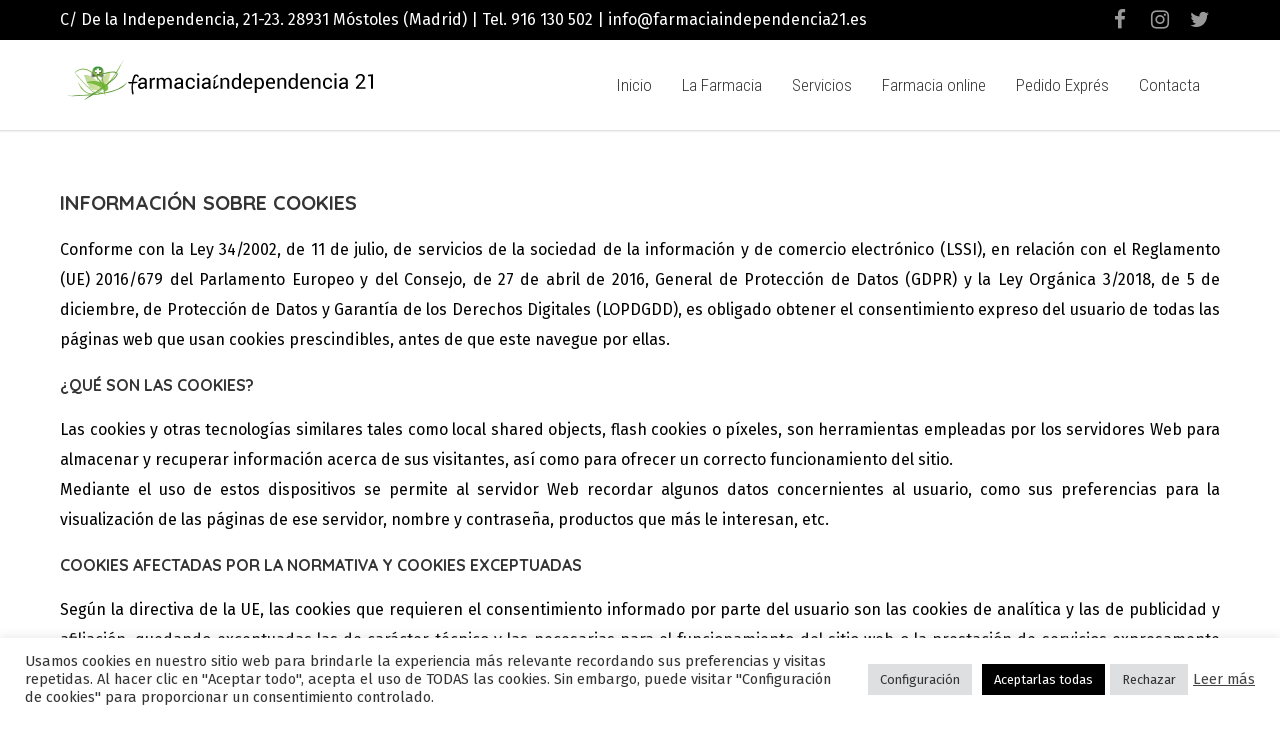

--- FILE ---
content_type: text/html; charset=UTF-8
request_url: https://www.farmaciaindependencia21.es/politica-de-cookies/
body_size: 18340
content:
<!doctype html>
<html lang="es">
<head>
<meta http-equiv="Content-Type" content="text/html; charset=UTF-8" />
<!-- Mobile Specific Metas & Favicons -->
<meta name="viewport" content="width=device-width, initial-scale=1, maximum-scale=1, user-scalable=0"><link rel="shortcut icon" href="https://www.farmaciaindependencia21.es/wp-content/uploads/2024/01/favicon_fi21.png"><link rel="apple-touch-icon" href="https://www.farmaciaindependencia21.es/wp-content/uploads/2024/01/favicon_fi21-1.png"><link rel="apple-touch-icon" sizes="120x120" href="https://www.farmaciaindependencia21.es/wp-content/uploads/2021/07/favicon.png"><link rel="apple-touch-icon" sizes="76x76" href="https://www.farmaciaindependencia21.es/wp-content/uploads/2021/07/favicon.png"><link rel="apple-touch-icon" sizes="152x152" href="https://www.farmaciaindependencia21.es/wp-content/uploads/2021/07/favicon.png"><!-- WordPress Stuff -->
<title>Política de cookies &#8211; Farmacia Independencia 21</title>
                        <script>
                            /* You can add more configuration options to webfontloader by previously defining the WebFontConfig with your options */
                            if ( typeof WebFontConfig === "undefined" ) {
                                WebFontConfig = new Object();
                            }
                            WebFontConfig['google'] = {families: ['Roboto+Condensed:300', 'Fira+Sans:100,200,300,400,500,600,700,800,900,100italic,200italic,300italic,400italic,500italic,600italic,700italic,800italic,900italic', 'Quicksand:300,400,500,700']};

                            (function() {
                                var wf = document.createElement( 'script' );
                                wf.src = 'https://www.farmaciaindependencia21.es/wp-content/themes/unicon/framework/admin/ReduxCore/assets/js/webfont.js';
                                wf.type = 'text/javascript';
                                wf.async = 'true';
                                var s = document.getElementsByTagName( 'script' )[0];
                                s.parentNode.insertBefore( wf, s );
                            })();
                        </script>
                        <meta name='robots' content='max-image-preview:large' />
<link rel="alternate" type="application/rss+xml" title="Farmacia Independencia 21 &raquo; Feed" href="https://www.farmaciaindependencia21.es/feed/" />
<link rel="alternate" type="application/rss+xml" title="Farmacia Independencia 21 &raquo; Feed de los comentarios" href="https://www.farmaciaindependencia21.es/comments/feed/" />
<script type="text/javascript">
/* <![CDATA[ */
window._wpemojiSettings = {"baseUrl":"https:\/\/s.w.org\/images\/core\/emoji\/14.0.0\/72x72\/","ext":".png","svgUrl":"https:\/\/s.w.org\/images\/core\/emoji\/14.0.0\/svg\/","svgExt":".svg","source":{"concatemoji":"https:\/\/www.farmaciaindependencia21.es\/wp-includes\/js\/wp-emoji-release.min.js?ver=2c171acb8f6f1ec53900312c1f4ab954"}};
/*! This file is auto-generated */
!function(i,n){var o,s,e;function c(e){try{var t={supportTests:e,timestamp:(new Date).valueOf()};sessionStorage.setItem(o,JSON.stringify(t))}catch(e){}}function p(e,t,n){e.clearRect(0,0,e.canvas.width,e.canvas.height),e.fillText(t,0,0);var t=new Uint32Array(e.getImageData(0,0,e.canvas.width,e.canvas.height).data),r=(e.clearRect(0,0,e.canvas.width,e.canvas.height),e.fillText(n,0,0),new Uint32Array(e.getImageData(0,0,e.canvas.width,e.canvas.height).data));return t.every(function(e,t){return e===r[t]})}function u(e,t,n){switch(t){case"flag":return n(e,"\ud83c\udff3\ufe0f\u200d\u26a7\ufe0f","\ud83c\udff3\ufe0f\u200b\u26a7\ufe0f")?!1:!n(e,"\ud83c\uddfa\ud83c\uddf3","\ud83c\uddfa\u200b\ud83c\uddf3")&&!n(e,"\ud83c\udff4\udb40\udc67\udb40\udc62\udb40\udc65\udb40\udc6e\udb40\udc67\udb40\udc7f","\ud83c\udff4\u200b\udb40\udc67\u200b\udb40\udc62\u200b\udb40\udc65\u200b\udb40\udc6e\u200b\udb40\udc67\u200b\udb40\udc7f");case"emoji":return!n(e,"\ud83e\udef1\ud83c\udffb\u200d\ud83e\udef2\ud83c\udfff","\ud83e\udef1\ud83c\udffb\u200b\ud83e\udef2\ud83c\udfff")}return!1}function f(e,t,n){var r="undefined"!=typeof WorkerGlobalScope&&self instanceof WorkerGlobalScope?new OffscreenCanvas(300,150):i.createElement("canvas"),a=r.getContext("2d",{willReadFrequently:!0}),o=(a.textBaseline="top",a.font="600 32px Arial",{});return e.forEach(function(e){o[e]=t(a,e,n)}),o}function t(e){var t=i.createElement("script");t.src=e,t.defer=!0,i.head.appendChild(t)}"undefined"!=typeof Promise&&(o="wpEmojiSettingsSupports",s=["flag","emoji"],n.supports={everything:!0,everythingExceptFlag:!0},e=new Promise(function(e){i.addEventListener("DOMContentLoaded",e,{once:!0})}),new Promise(function(t){var n=function(){try{var e=JSON.parse(sessionStorage.getItem(o));if("object"==typeof e&&"number"==typeof e.timestamp&&(new Date).valueOf()<e.timestamp+604800&&"object"==typeof e.supportTests)return e.supportTests}catch(e){}return null}();if(!n){if("undefined"!=typeof Worker&&"undefined"!=typeof OffscreenCanvas&&"undefined"!=typeof URL&&URL.createObjectURL&&"undefined"!=typeof Blob)try{var e="postMessage("+f.toString()+"("+[JSON.stringify(s),u.toString(),p.toString()].join(",")+"));",r=new Blob([e],{type:"text/javascript"}),a=new Worker(URL.createObjectURL(r),{name:"wpTestEmojiSupports"});return void(a.onmessage=function(e){c(n=e.data),a.terminate(),t(n)})}catch(e){}c(n=f(s,u,p))}t(n)}).then(function(e){for(var t in e)n.supports[t]=e[t],n.supports.everything=n.supports.everything&&n.supports[t],"flag"!==t&&(n.supports.everythingExceptFlag=n.supports.everythingExceptFlag&&n.supports[t]);n.supports.everythingExceptFlag=n.supports.everythingExceptFlag&&!n.supports.flag,n.DOMReady=!1,n.readyCallback=function(){n.DOMReady=!0}}).then(function(){return e}).then(function(){var e;n.supports.everything||(n.readyCallback(),(e=n.source||{}).concatemoji?t(e.concatemoji):e.wpemoji&&e.twemoji&&(t(e.twemoji),t(e.wpemoji)))}))}((window,document),window._wpemojiSettings);
/* ]]> */
</script>
<style id='wp-emoji-styles-inline-css' type='text/css'>

	img.wp-smiley, img.emoji {
		display: inline !important;
		border: none !important;
		box-shadow: none !important;
		height: 1em !important;
		width: 1em !important;
		margin: 0 0.07em !important;
		vertical-align: -0.1em !important;
		background: none !important;
		padding: 0 !important;
	}
</style>
<link rel='stylesheet' id='contact-form-7-css' href='https://www.farmaciaindependencia21.es/wp-content/plugins/contact-form-7/includes/css/styles.css?ver=5.9.8' type='text/css' media='all' />
<link rel='stylesheet' id='cookie-law-info-css' href='https://www.farmaciaindependencia21.es/wp-content/plugins/cookie-law-info/legacy/public/css/cookie-law-info-public.css?ver=3.3.9.1' type='text/css' media='all' />
<link rel='stylesheet' id='cookie-law-info-gdpr-css' href='https://www.farmaciaindependencia21.es/wp-content/plugins/cookie-law-info/legacy/public/css/cookie-law-info-gdpr.css?ver=3.3.9.1' type='text/css' media='all' />
<link rel='stylesheet' id='parent-style-css' href='https://www.farmaciaindependencia21.es/wp-content/themes/unicon/style.css?ver=2c171acb8f6f1ec53900312c1f4ab954' type='text/css' media='all' />
<link rel='stylesheet' id='stylesheet-css' href='https://www.farmaciaindependencia21.es/wp-content/themes/unicon-child/style.css?ver=1' type='text/css' media='all' />
<link rel='stylesheet' id='js_composer_front-css' href='https://www.farmaciaindependencia21.es/wp-content/plugins/js_composer/assets/css/js_composer.min.css?ver=6.7.0' type='text/css' media='all' />
<link rel='stylesheet' id='shortcodes-css' href='https://www.farmaciaindependencia21.es/wp-content/themes/unicon/framework/css/shortcodes.css?ver=2c171acb8f6f1ec53900312c1f4ab954' type='text/css' media='all' />
<link rel='stylesheet' id='responsive-css' href='https://www.farmaciaindependencia21.es/wp-content/themes/unicon/framework/css/responsive.css?ver=2c171acb8f6f1ec53900312c1f4ab954' type='text/css' media='all' />
<script type="text/javascript" src="https://www.farmaciaindependencia21.es/wp-includes/js/jquery/jquery.min.js?ver=3.7.1" id="jquery-core-js"></script>
<script type="text/javascript" src="https://www.farmaciaindependencia21.es/wp-includes/js/jquery/jquery-migrate.min.js?ver=3.4.1" id="jquery-migrate-js"></script>
<script type="text/javascript" id="cookie-law-info-js-extra">
/* <![CDATA[ */
var Cli_Data = {"nn_cookie_ids":[],"cookielist":[],"non_necessary_cookies":{"analytics":["","",""]},"ccpaEnabled":"","ccpaRegionBased":"","ccpaBarEnabled":"","strictlyEnabled":["necessary","obligatoire"],"ccpaType":"gdpr","js_blocking":"1","custom_integration":"","triggerDomRefresh":"","secure_cookies":""};
var cli_cookiebar_settings = {"animate_speed_hide":"500","animate_speed_show":"500","background":"#FFF","border":"#b1a6a6c2","border_on":"","button_1_button_colour":"#000000","button_1_button_hover":"#000000","button_1_link_colour":"#fff","button_1_as_button":"1","button_1_new_win":"","button_2_button_colour":"#333","button_2_button_hover":"#292929","button_2_link_colour":"#444","button_2_as_button":"","button_2_hidebar":"","button_3_button_colour":"#dedfe0","button_3_button_hover":"#b2b2b3","button_3_link_colour":"#333333","button_3_as_button":"1","button_3_new_win":"","button_4_button_colour":"#dedfe0","button_4_button_hover":"#b2b2b3","button_4_link_colour":"#333333","button_4_as_button":"1","button_7_button_colour":"#000000","button_7_button_hover":"#000000","button_7_link_colour":"#fff","button_7_as_button":"1","button_7_new_win":"","font_family":"inherit","header_fix":"","notify_animate_hide":"1","notify_animate_show":"","notify_div_id":"#cookie-law-info-bar","notify_position_horizontal":"right","notify_position_vertical":"bottom","scroll_close":"","scroll_close_reload":"","accept_close_reload":"","reject_close_reload":"","showagain_tab":"","showagain_background":"#fff","showagain_border":"#000","showagain_div_id":"#cookie-law-info-again","showagain_x_position":"100px","text":"#333333","show_once_yn":"","show_once":"10000","logging_on":"","as_popup":"","popup_overlay":"1","bar_heading_text":"","cookie_bar_as":"banner","popup_showagain_position":"bottom-right","widget_position":"left"};
var log_object = {"ajax_url":"https:\/\/www.farmaciaindependencia21.es\/wp-admin\/admin-ajax.php"};
/* ]]> */
</script>
<script type="text/javascript" src="https://www.farmaciaindependencia21.es/wp-content/plugins/cookie-law-info/legacy/public/js/cookie-law-info-public.js?ver=3.3.9.1" id="cookie-law-info-js"></script>
<link rel="https://api.w.org/" href="https://www.farmaciaindependencia21.es/wp-json/" /><link rel="alternate" type="application/json" href="https://www.farmaciaindependencia21.es/wp-json/wp/v2/pages/15453" /><link rel="EditURI" type="application/rsd+xml" title="RSD" href="https://www.farmaciaindependencia21.es/xmlrpc.php?rsd" />

<link rel="canonical" href="https://www.farmaciaindependencia21.es/politica-de-cookies/" />
<link rel='shortlink' href='https://www.farmaciaindependencia21.es/?p=15453' />
<link rel="alternate" type="application/json+oembed" href="https://www.farmaciaindependencia21.es/wp-json/oembed/1.0/embed?url=https%3A%2F%2Fwww.farmaciaindependencia21.es%2Fpolitica-de-cookies%2F" />
<link rel="alternate" type="text/xml+oembed" href="https://www.farmaciaindependencia21.es/wp-json/oembed/1.0/embed?url=https%3A%2F%2Fwww.farmaciaindependencia21.es%2Fpolitica-de-cookies%2F&#038;format=xml" />
<style type="text/css">
body{font:400 16px Fira Sans,Arial,Helvetica,sans-serif;color:#000000;line-height:1.9;}.wrapall,.boxed-layout{background-color:#ffffff;}body.page-template-page-blank-php{background:#ffffff !important;}h1,.title-h1{font:300 28px Quicksand,Arial,Helvetica,sans-serif;color:#343434;}h2{font:300 24px Quicksand,Arial,Helvetica,sans-serif;color:#343434;}h3{font:300 20px Quicksand,Arial,Helvetica,sans-serif;color:#343434;}h4{font:300 16px Quicksand,Arial,Helvetica,sans-serif;color:#343434;}h5{font:300 16px Quicksand,Arial,Helvetica,sans-serif;color:#343434;}h6{font:300 16px Quicksand,Arial,Helvetica,sans-serif;color:#343434;}.title{font-family:'Quicksand',Arial,Helvetica,sans-serif;}h1 a,h2 a,h3 a,h4 a,h5 a,h6 a{font-weight:inherit;color:inherit;}h1 a:hover,h2 a:hover,h3 a:hover,h4 a:hover,h5 a:hover,h6 a:hover,a:hover h1,a:hover h2,a:hover h3,a:hover h4,a:hover h5,a:hover h6{color:#000000;}a{color:#000000;}a:hover{color:#000000;}input[type='text'],input[type='password'],input[type='email'],input[type='tel'],input[type='date'],input[type='number'],textarea,select{font-family:Fira Sans,Arial,Helvetica,sans-serif;font-size:16px;}#sidebar .widget h3{font:400 15px Quicksand,Arial,Helvetica,sans-serif;color:#444444;}.container .twelve.alt.sidebar-right,.container .twelve.alt.sidebar-left,#sidebar.sidebar-right #sidebar-widgets,#sidebar.sidebar-left #sidebar-widgets{border-color:#efefef;}#topbar{background:#000000;color:#ffffff;}#topbar a{color:#ffffff;}#topbar a:hover{color:#000000;}@media only screen and (max-width:767px){#topbar .topbar-col1{background:#000000;}} #navigation > ul > li > a{font:300 17px Roboto Condensed,Arial,Helvetica,sans-serif;color:#343434;}#navigation > ul > li:hover > a,#navigation > ul > li > a:hover{color:#000000;}#navigation li.current-menu-item > a:hover,#navigation li.current-page-ancestor > a:hover,#navigation li.current-menu-ancestor > a:hover,#navigation li.current-menu-parent > a:hover,#navigation li.current_page_ancestor > a:hover,#navigation > ul > li.sfHover > a{color:#000000;}#navigation li.current-menu-item > a,#navigation li.current-page-ancestor > a,#navigation li.current-menu-ancestor > a,#navigation li.current-menu-parent > a,#navigation li.current_page_ancestor > a{color:#000000;}#navigation ul li:hover{border-color:#000000;}#navigation li.current-menu-item,#navigation li.current-page-ancestor,#navigation li.current-menu-ancestor,#navigation li.current-menu-parent,#navigation li.current_page_ancestor{border-color:#000000;}#navigation .sub-menu{background:#262626;}#navigation .sub-menu li a{font:400 13px Fira Sans,Arial,Helvetica,sans-serif;color:#bbbbbb;}#navigation .sub-menu li a:hover{color:#ffffff;}#navigation .sub-menu li.current_page_item > a,#navigation .sub-menu li.current_page_item > a:hover,#navigation .sub-menu li.current-menu-item > a,#navigation .sub-menu li.current-menu-item > a:hover,#navigation .sub-menu li.current-page-ancestor > a,#navigation .sub-menu li.current-page-ancestor > a:hover,#navigation .sub-menu li.current-menu-ancestor > a,#navigation .sub-menu li.current-menu-ancestor > a:hover,#navigation .sub-menu li.current-menu-parent > a,#navigation .sub-menu li.current-menu-parent > a:hover,#navigation .sub-menu li.current_page_ancestor > a,#navigation .sub-menu li.current_page_ancestor > a:hover{color:#ffffff;}#navigation .sub-menu li a,#navigation .sub-menu ul li a{border-color:#000000;}#navigation > ul > li.megamenu > ul.sub-menu{background:#262626;border-color:#000000;}#navigation > ul > li.megamenu > ul > li{border-right-color:#000000 !important;}#navigation > ul > li.megamenu ul li a{color:#bbbbbb;}#navigation > ul > li.megamenu > ul > li > a{color:#ffffff;}#navigation > ul > li.megamenu > ul ul li a:hover,#header #navigation > ul > li.megamenu > ul ul li.current-menu-item a{color:#ffffff !important;background-color:#000000 !important;} #search-btn,#shopping-btn,#close-search-btn{color:#bbbbbb;}#search-btn:hover,#shopping-btn:hover,#close-search-btn:hover{color:#999999;}#slogan{font:400 20px Open Sans,Arial,Helvetica,sans-serif;color:#777777;margin-top:26px;} #mobile-navigation{background:#262626;}#mobile-navigation ul li a{font:400 13px Fira Sans,Arial,Helvetica,sans-serif;color:#bbbbbb;border-bottom-color:#000000 !important;}#mobile-navigation ul li a:hover,#mobile-navigation ul li a:hover [class^='fa-'],#mobile-navigation li.open > a,#mobile-navigation ul li.current-menu-item > a,#mobile-navigation ul li.current-menu-ancestor > a{color:#ffffff;}body #mobile-navigation li.open > a [class^='fa-']{color:#ffffff;}#mobile-navigation form,#mobile-navigation form input{background:#444444;color:#cccccc;}#mobile-navigation form:before{color:#cccccc;}#mobile-header{background:#ffffff;height:90px;}#mobile-navigation-btn,#mobile-cart-btn,#mobile-shopping-btn{color:#bbbbbb;line-height:90px;}#mobile-navigation-btn:hover,#mobile-cart-btn:hover,#mobile-shopping-btn:hover{color:#999999;}#mobile-header .logo{margin-top:20px;} #header.header-v1{height:90px;background:#ffffff;}.header-v1 .logo{margin-top:20px;}.header-v1 #navigation > ul > li{height:90px;padding-top:35px;}.header-v1 #navigation .sub-menu{top:90px;}.header-v1 .header-icons-divider{line-height:90px;background:#efefef;}#header.header-v1 .widget_shopping_cart{top:90px;}.header-v1 #search-btn,.header-v1 #close-search-btn,.header-v1 #shopping-btn{line-height:90px;}.header-v1 #search-top,.header-v1 #search-top input{height:90px;}.header-v1 #search-top input{color:#666666;font-family:Fira Sans,Arial,Helvetica,sans-serif;} #header.header-v3{background:#ffffff;}.header-v3 .navigation-wrap{background:#ffffff;border-top:1px solid #efefef;}.header-v3 .logo{margin-top:30px;margin-bottom:30px;} #header.header-v4{background:#ffffff;}.header-v4 .navigation-wrap{background:#ffffff;border-top:1px solid #efefef;}.header-v4 .logo{margin-top:30px;margin-bottom:30px;} #transparentimage{padding:90px 0 0 0;}.header-is-transparent #mobile-navigation{top:90px;} .stuck{background:#ffffff;} .titlebar h1,.title-h1{font:400 22px Quicksand,Arial,Helvetica,sans-serif;color:#343434;}#fulltitle{background:#f9f9f9;border-bottom:1px solid #efefef;}#breadcrumbs{margin-top:6px;}#breadcrumbs,#breadcrumbs a{font:400 12px Fira Sans,Arial,Helvetica,sans-serif;color:#666666;}#breadcrumbs a:hover{color:#666666;}#fullimagecenter h1,#transparentimage h1,#fullimagecenter .title-h1,#transparentimage .title-h1{font:400 24px Quicksand,Arial,Helvetica,sans-serif;color:#ffffff;text-transform:none;letter-spacing:;text-align:left;} #footer .widget h3{font:400 16px Quicksand,Arial,Helvetica,sans-serif;color:#343434;}#footer{color:#343434;border-top:4px none #ffffff;}#footer{background-color:#ffffff;}#footer a,#footer .widget ul li:after{color:#343434;}#footer a:hover,#footer .widget ul li:hover:after{color:#000000;}#footer .widget ul li{border-bottom-color:#f1f1f1;} #copyright{background:#ffffff;color:#343434;}#copyright a{color:#343434;}#copyright a:hover{color:#59b80f;} .highlight{color:#000000 !important;}::selection{background:#000000;}::-moz-selection{background:#000000;}#shopping-btn span{background:#000000;}.blog-page .post h1 a:hover,.blog-page .post h2 a:hover{color:#000000;}.entry-image .entry-overlay{background:#000000;}.entry-quote a:hover{background:#000000;}.entry-link a:hover{background:#000000;}.blog-single .entry-tags a:hover{color:#000000;}.sharebox ul li a:hover{color:#000000;}.commentlist li.bypostauthor .comment-text{border-color:#000000;}#pagination .current a{background:#000000;}#filters ul li a:hover{color:#000000;}#filters ul li a.active{color:#000000;}#back-to-top a:hover{background-color:#000000;}#sidebar .widget ul li a:hover{color:#000000;}#sidebar .widget ul li:hover:after{color:#000000;}.widget_tag_cloud a:hover,.widget_product_tag_cloud a:hover{background:#000000;border-color:#000000;}.widget_portfolio .portfolio-widget-item .portfolio-overlay{background:#000000;}#sidebar .widget_nav_menu ul li a:hover{color:#000000;}#footer .widget_tag_cloud a:hover,#footer .widget_product_tag_cloud a:hover{background:#000000;border-color:#000000;} .box.style-2{border-top-color:#000000;}.box.style-4{border-color:#000000;}.box.style-6{background:#000000;}a.button,input[type=submit],button,.minti_button{background:#000000;border-color:#000000;}a.button.color-2{color:#000000;border-color:#000000;}a.button.color-3{background:#000000;border-color:#000000;}a.button.color-9{color:#000000;}a.button.color-6:hover{background:#000000;border-color:#000000;}a.button.color-7:hover{background:#000000;border-color:#000000;}.counter-number{color:#000000;}.divider-title.align-center:after,.divider-title.align-left:after{background-color:#000000}.divider5{border-bottom-color:#000000;}.dropcap.dropcap-circle{background-color:#000000;}.dropcap.dropcap-box{background-color:#000000;}.dropcap.dropcap-color{color:#000000;}.toggle .toggle-title.active,.color-light .toggle .toggle-title.active{background:#000000;border-color:#000000;}.iconbox-style-1.icon-color-accent i.boxicon,.iconbox-style-2.icon-color-accent i.boxicon,.iconbox-style-3.icon-color-accent i.boxicon,.iconbox-style-8.icon-color-accent i.boxicon,.iconbox-style-9.icon-color-accent i.boxicon{color:#000000!important;}.iconbox-style-4.icon-color-accent i.boxicon,.iconbox-style-5.icon-color-accent i.boxicon,.iconbox-style-6.icon-color-accent i.boxicon,.iconbox-style-7.icon-color-accent i.boxicon,.flip .icon-color-accent.card .back{background:#000000;}.latest-blog .blog-item .blog-overlay{background:#000000;}.latest-blog .blog-item .blog-pic i{color:#000000;}.latest-blog .blog-item h4 a:hover{color:#000000;}.progressbar .progress-percentage{background:#000000;}.wpb_widgetised_column .widget ul li a:hover{color:#000000;}.wpb_widgetised_column .widget ul li:hover:after{color:#000000;}.wpb_accordion .wpb_accordion_wrapper .ui-state-active .ui-icon{background-color:#000000;}.wpb_accordion .wpb_accordion_wrapper .ui-state-active.wpb_accordion_header a{color:#000000;}.wpb_accordion .wpb_accordion_wrapper .wpb_accordion_header a:hover,.wpb_accordion .wpb_accordion_wrapper .wpb_accordion_header a:hover .ui-state-default .ui-icon{color:#000000;}.wpb_accordion .wpb_accordion_wrapper .wpb_accordion_header:hover .ui-icon{background-color:#000000!important;}.wpb_content_element.wpb_tabs .wpb_tabs_nav li.ui-tabs-active{border-bottom-color:#000000;}.portfolio-item h4 a:hover{color:#000000;}.portfolio-filters ul li a:hover{color:#000000;}.portfolio-filters ul li a.active{color:#000000;}.portfolio-overlay-icon .portfolio-overlay{background:#000000;}.portfolio-overlay-icon i{color:#000000;}.portfolio-overlay-effect .portfolio-overlay{background:#000000;}.portfolio-overlay-name .portfolio-overlay{background:#000000;}.portfolio-detail-attributes ul li a:hover{color:#000000;}a.catimage:hover .catimage-text{background:#000000;} .products li h3{font:400 16px Fira Sans,Arial,Helvetica,sans-serif;color:#000000;}.woocommerce .button.checkout-button{background:#000000;border-color:#000000;}.woocommerce .products .onsale{background:#000000;}.product .onsale{background:#000000;}button.single_add_to_cart_button:hover{background:#000000;}.woocommerce-tabs > ul > li.active a{color:#000000;border-bottom-color:#000000;}p.stars a:hover{background:#000000;}p.stars a.active,p.stars a.active:after{background:#000000;}.product_list_widget a{color:#000000;}.woocommerce .widget_layered_nav li.chosen a{color:#000000!important;}.woocommerce .widget_product_categories > ul > li.current-cat > a{color:#000000!important;}.woocommerce .widget_product_categories > ul > li.current-cat:after{color:#000000!important;}.woocommerce-message{background:#000000;}.bbp-topics-front ul.super-sticky .bbp-topic-title:before,.bbp-topics ul.super-sticky .bbp-topic-title:before,.bbp-topics ul.sticky .bbp-topic-title:before,.bbp-forum-content ul.sticky .bbp-topic-title:before{color:#000000!important;}#subscription-toggle a:hover{background:#000000;}.bbp-pagination-links span.current{background:#000000;}div.wpcf7-mail-sent-ok,div.wpcf7-mail-sent-ng,div.wpcf7-spam-blocked,div.wpcf7-validation-errors{background:#000000;}.wpcf7-not-valid{border-color:#000000 !important;}.products .button.add_to_cart_button{color:#000000!important;}.minti_list.color-accent li:before{color:#000000!important;}.blogslider_text .post-categories li a{background-color:#000000;}.minti_zooming_slider .flex-control-nav li .minti_zooming_slider_ghost{background-color:#000000;}.minti_carousel.pagination_numbers .owl-dots .owl-dot.active{background-color:#000000;}.wpb_content_element.wpb_tour .wpb_tabs_nav li.ui-tabs-active,.color-light .wpb_content_element.wpb_tour .wpb_tabs_nav li.ui-tabs-active{background-color:#000000;}.masonry_icon i{color:#000000;}.woocommerce-MyAccount-navigation-link.is-active a{color:#000000;} .font-special,.button,.counter-title,h6,.wpb_accordion .wpb_accordion_wrapper .wpb_accordion_header a,.pricing-plan .pricing-plan-head h3,a.catimage,.divider-title,button,input[type='submit'],input[type='reset'],input[type='button'],.vc_pie_chart h4,.page-404 h3,.minti_masonrygrid_item h4{font-family:'Quicksand',Arial,Helvetica,sans-serif;}.ui-helper-reset{line-height:1.9;} .member .member-content{border:none;padding:0 !important;}#footer .widget h3{text-align:center;}.footer-links li{text-align:center!important;border:0!important;padding:0!important;}.footer-links li:after{content:none!important;}.member h4{text-align:center;padding-bottom:10px;}.member .member-role{color:#343434;text-align:center;}#navigation .sub-menu{width:300px;}@media only screen and (max-width:959px){#header,.sticky-wrapper{display:none;}#mobile-header{display:inherit}}
</style><meta name="generator" content="Powered by WPBakery Page Builder - drag and drop page builder for WordPress."/>
<meta name="generator" content="Powered by Slider Revolution 6.6.14 - responsive, Mobile-Friendly Slider Plugin for WordPress with comfortable drag and drop interface." />
<script>function setREVStartSize(e){
			//window.requestAnimationFrame(function() {
				window.RSIW = window.RSIW===undefined ? window.innerWidth : window.RSIW;
				window.RSIH = window.RSIH===undefined ? window.innerHeight : window.RSIH;
				try {
					var pw = document.getElementById(e.c).parentNode.offsetWidth,
						newh;
					pw = pw===0 || isNaN(pw) || (e.l=="fullwidth" || e.layout=="fullwidth") ? window.RSIW : pw;
					e.tabw = e.tabw===undefined ? 0 : parseInt(e.tabw);
					e.thumbw = e.thumbw===undefined ? 0 : parseInt(e.thumbw);
					e.tabh = e.tabh===undefined ? 0 : parseInt(e.tabh);
					e.thumbh = e.thumbh===undefined ? 0 : parseInt(e.thumbh);
					e.tabhide = e.tabhide===undefined ? 0 : parseInt(e.tabhide);
					e.thumbhide = e.thumbhide===undefined ? 0 : parseInt(e.thumbhide);
					e.mh = e.mh===undefined || e.mh=="" || e.mh==="auto" ? 0 : parseInt(e.mh,0);
					if(e.layout==="fullscreen" || e.l==="fullscreen")
						newh = Math.max(e.mh,window.RSIH);
					else{
						e.gw = Array.isArray(e.gw) ? e.gw : [e.gw];
						for (var i in e.rl) if (e.gw[i]===undefined || e.gw[i]===0) e.gw[i] = e.gw[i-1];
						e.gh = e.el===undefined || e.el==="" || (Array.isArray(e.el) && e.el.length==0)? e.gh : e.el;
						e.gh = Array.isArray(e.gh) ? e.gh : [e.gh];
						for (var i in e.rl) if (e.gh[i]===undefined || e.gh[i]===0) e.gh[i] = e.gh[i-1];
											
						var nl = new Array(e.rl.length),
							ix = 0,
							sl;
						e.tabw = e.tabhide>=pw ? 0 : e.tabw;
						e.thumbw = e.thumbhide>=pw ? 0 : e.thumbw;
						e.tabh = e.tabhide>=pw ? 0 : e.tabh;
						e.thumbh = e.thumbhide>=pw ? 0 : e.thumbh;
						for (var i in e.rl) nl[i] = e.rl[i]<window.RSIW ? 0 : e.rl[i];
						sl = nl[0];
						for (var i in nl) if (sl>nl[i] && nl[i]>0) { sl = nl[i]; ix=i;}
						var m = pw>(e.gw[ix]+e.tabw+e.thumbw) ? 1 : (pw-(e.tabw+e.thumbw)) / (e.gw[ix]);
						newh =  (e.gh[ix] * m) + (e.tabh + e.thumbh);
					}
					var el = document.getElementById(e.c);
					if (el!==null && el) el.style.height = newh+"px";
					el = document.getElementById(e.c+"_wrapper");
					if (el!==null && el) {
						el.style.height = newh+"px";
						el.style.display = "block";
					}
				} catch(e){
					console.log("Failure at Presize of Slider:" + e)
				}
			//});
		  };</script>
<noscript><style> .wpb_animate_when_almost_visible { opacity: 1; }</style></noscript></head>

<body class="page-template-default page page-id-15453 smooth-scroll wpb-js-composer js-comp-ver-6.7.0 vc_responsive" itemscope itemtype="https://schema.org/WebPage">
		<div class="site-wrapper wrapall">

	<div id="topbar" class="header-v2 clearfix">
	<div class="container">

		<div class="sixteen columns">

			<div class="topbar-col1">
									 C/ De la Independencia, 21-23. 28931 Móstoles (Madrid) | Tel. 916 130 502  |  info@farmaciaindependencia21.es							</div>

			<div class="topbar-col2">
									
<div class="social-icons clearfix">
	<ul>
							<li><a href="https://www.facebook.com/farmaindepend21" target="_blank" title="Facebook"><i class="fa fa-facebook"></i></a></li>
															<li><a href="https://www.instagram.com/farmaciaindependencia21/" target="_blank" title="Instagram"><i class="fa fa-instagram"></i></a></li>
																					<li><a href="https://twitter.com/farmaindepend21" target="_blank" title="Twitter"><i class="fa fa-twitter"></i></a></li>
																			</ul>
</div>							</div>
			
		</div>
		
	</div>
</div>

<header id="header" class="header header-v1 clearfix">
		
	<div class="container">
	
		<div id="logo-navigation" class="sixteen columns">
			
			<div id="logo" class="logo">
									<a href="https://www.farmaciaindependencia21.es/"><img src="https://www.farmaciaindependencia21.es/wp-content/uploads/2021/08/logo.png" alt="Farmacia Independencia 21" class="logo_standard" /></a>
					<a href="https://www.farmaciaindependencia21.es/"><img src="https://www.farmaciaindependencia21.es/wp-content/uploads/2021/08/logo.png" alt="Farmacia Independencia 21" class="logo_transparent" /></a>					<a href="https://www.farmaciaindependencia21.es/"><img src="https://www.farmaciaindependencia21.es/wp-content/uploads/2022/05/logo-retina-2.png" width="317" height="50" alt="Farmacia Independencia 21" class="logo_retina" /></a>					<a href="https://www.farmaciaindependencia21.es/"><img src="https://www.farmaciaindependencia21.es/wp-content/uploads/2021/08/logo.png" width="317" height="50" alt="Farmacia Independencia 21" class="logo_retina_transparent" /></a>							</div>

			<div id="navigation" class="clearfix">			
				<div class="header-icons">
												
								</div>	

				<ul id="nav" class="menu"><li id="menu-item-15440" class="menu-item menu-item-type-post_type menu-item-object-page menu-item-home menu-item-15440"><a href="https://www.farmaciaindependencia21.es/">Inicio</a></li>
<li id="menu-item-16367" class="menu-item menu-item-type-post_type menu-item-object-page menu-item-16367"><a href="https://www.farmaciaindependencia21.es/la-farmacia/">La Farmacia</a></li>
<li id="menu-item-15472" class="menu-item menu-item-type-post_type menu-item-object-page menu-item-has-children menu-item-15472"><a href="https://www.farmaciaindependencia21.es/servicios/">Servicios</a>
<ul class="sub-menu">
	<li id="menu-item-16212" class="menu-item menu-item-type-post_type menu-item-object-page menu-item-16212"><a href="https://www.farmaciaindependencia21.es/servicios/atencion-farmaceutica-en-dermofarmacia-y-analisis-de-la-piel/">Atención farmacéutica en dermofarmacia y análisis de la piel</a></li>
	<li id="menu-item-16216" class="menu-item menu-item-type-post_type menu-item-object-page menu-item-16216"><a href="https://www.farmaciaindependencia21.es/servicios/pruebas-de-control-de-colesterol-y-glucosa/">Pruebas de control colesterol y glucosa</a></li>
	<li id="menu-item-16221" class="menu-item menu-item-type-post_type menu-item-object-page menu-item-16221"><a href="https://www.farmaciaindependencia21.es/servicios/atencion-farmaceutica-en-nutricion/">Atención farmacéutica en nutrición</a></li>
	<li id="menu-item-16213" class="menu-item menu-item-type-post_type menu-item-object-page menu-item-16213"><a href="https://www.farmaciaindependencia21.es/servicios/atencion-farmaceutica-en-embarazo/">Atención farmacéutica en embarazo y nutrición infantil</a></li>
	<li id="menu-item-16210" class="menu-item menu-item-type-post_type menu-item-object-page menu-item-16210"><a href="https://www.farmaciaindependencia21.es/servicios/tension-arterial-y-seguimiento/">Tensión arterial y seguimiento</a></li>
	<li id="menu-item-16219" class="menu-item menu-item-type-post_type menu-item-object-page menu-item-16219"><a href="https://www.farmaciaindependencia21.es/servicios/formulacion-magistral/">Formulación magistral</a></li>
	<li id="menu-item-16218" class="menu-item menu-item-type-post_type menu-item-object-page menu-item-16218"><a href="https://www.farmaciaindependencia21.es/servicios/homeopatia-y-plantas-naturales/">Fitoterapia y homeopatía</a></li>
	<li id="menu-item-16215" class="menu-item menu-item-type-post_type menu-item-object-page menu-item-16215"><a href="https://www.farmaciaindependencia21.es/servicios/veterinaria-2/">Veterinaria</a></li>
	<li id="menu-item-16217" class="menu-item menu-item-type-post_type menu-item-object-page menu-item-16217"><a href="https://www.farmaciaindependencia21.es/servicios/ortopedia-2/">Ortopedia</a></li>
	<li id="menu-item-16211" class="menu-item menu-item-type-post_type menu-item-object-page menu-item-16211"><a href="https://www.farmaciaindependencia21.es/servicios/analisis-capilar/">Análisis capilar</a></li>
	<li id="menu-item-16220" class="menu-item menu-item-type-post_type menu-item-object-page menu-item-16220"><a href="https://www.farmaciaindependencia21.es/servicios/deshabituacion-tabaquica/">Deshabituación tabáquica</a></li>
	<li id="menu-item-16214" class="menu-item menu-item-type-post_type menu-item-object-page menu-item-16214"><a href="https://www.farmaciaindependencia21.es/servicios/farmacia-especializada-en-golf/">Farmacia especializada en Golf</a></li>
	<li id="menu-item-16209" class="menu-item menu-item-type-post_type menu-item-object-page menu-item-16209"><a href="https://www.farmaciaindependencia21.es/servicios/perforacion-del-lobulo-de-la-oreja/">Perforación del lóbulo de la oreja</a></li>
</ul>
</li>
<li id="menu-item-16327" class="menu-item menu-item-type-custom menu-item-object-custom menu-item-16327"><a href="https://www.farmaciaindependencia21fmas.com/promociones/">Farmacia online</a></li>
<li id="menu-item-15474" class="menu-item menu-item-type-post_type menu-item-object-page menu-item-15474"><a href="https://www.farmaciaindependencia21.es/pedido-expres/">Pedido Exprés</a></li>
<li id="menu-item-15478" class="menu-item menu-item-type-post_type menu-item-object-page menu-item-15478"><a href="https://www.farmaciaindependencia21.es/contacta/">Contacta</a></li>
</ul>			</div>
			
		</div>
		
		
			

	</div>	
	
</header>

<div id="mobile-header" class="mobile-header-v1">
	<div class="container">
		<div class="sixteen columns">
			<div id="mobile-logo" class="logo">
									<a href="https://www.farmaciaindependencia21.es/"><img src="https://www.farmaciaindependencia21.es/wp-content/uploads/2021/08/logo.png" alt="Farmacia Independencia 21" class="logo_standard" /></a>
					<a href="https://www.farmaciaindependencia21.es/"><img src="https://www.farmaciaindependencia21.es/wp-content/uploads/2022/05/logo-retina-2.png" width="317" height="50" alt="Farmacia Independencia 21" class="logo_retina" /></a>							</div>
			<a href="#" id="mobile-navigation-btn"><i class="fa fa-bars"></i></a>
					</div>
	</div>
</div>

<div id="mobile-navigation">
	<div class="container">
		<div class="sixteen columns">
			<div class="menu-menuprincipal-container"><ul id="mobile-nav" class="menu"><li class="menu-item menu-item-type-post_type menu-item-object-page menu-item-home menu-item-15440"><a href="https://www.farmaciaindependencia21.es/">Inicio</a></li>
<li class="menu-item menu-item-type-post_type menu-item-object-page menu-item-16367"><a href="https://www.farmaciaindependencia21.es/la-farmacia/">La Farmacia</a></li>
<li class="menu-item menu-item-type-post_type menu-item-object-page menu-item-has-children menu-item-15472"><a href="https://www.farmaciaindependencia21.es/servicios/">Servicios</a>
<ul class="sub-menu">
	<li class="menu-item menu-item-type-post_type menu-item-object-page menu-item-16212"><a href="https://www.farmaciaindependencia21.es/servicios/atencion-farmaceutica-en-dermofarmacia-y-analisis-de-la-piel/">Atención farmacéutica en dermofarmacia y análisis de la piel</a></li>
	<li class="menu-item menu-item-type-post_type menu-item-object-page menu-item-16216"><a href="https://www.farmaciaindependencia21.es/servicios/pruebas-de-control-de-colesterol-y-glucosa/">Pruebas de control colesterol y glucosa</a></li>
	<li class="menu-item menu-item-type-post_type menu-item-object-page menu-item-16221"><a href="https://www.farmaciaindependencia21.es/servicios/atencion-farmaceutica-en-nutricion/">Atención farmacéutica en nutrición</a></li>
	<li class="menu-item menu-item-type-post_type menu-item-object-page menu-item-16213"><a href="https://www.farmaciaindependencia21.es/servicios/atencion-farmaceutica-en-embarazo/">Atención farmacéutica en embarazo y nutrición infantil</a></li>
	<li class="menu-item menu-item-type-post_type menu-item-object-page menu-item-16210"><a href="https://www.farmaciaindependencia21.es/servicios/tension-arterial-y-seguimiento/">Tensión arterial y seguimiento</a></li>
	<li class="menu-item menu-item-type-post_type menu-item-object-page menu-item-16219"><a href="https://www.farmaciaindependencia21.es/servicios/formulacion-magistral/">Formulación magistral</a></li>
	<li class="menu-item menu-item-type-post_type menu-item-object-page menu-item-16218"><a href="https://www.farmaciaindependencia21.es/servicios/homeopatia-y-plantas-naturales/">Fitoterapia y homeopatía</a></li>
	<li class="menu-item menu-item-type-post_type menu-item-object-page menu-item-16215"><a href="https://www.farmaciaindependencia21.es/servicios/veterinaria-2/">Veterinaria</a></li>
	<li class="menu-item menu-item-type-post_type menu-item-object-page menu-item-16217"><a href="https://www.farmaciaindependencia21.es/servicios/ortopedia-2/">Ortopedia</a></li>
	<li class="menu-item menu-item-type-post_type menu-item-object-page menu-item-16211"><a href="https://www.farmaciaindependencia21.es/servicios/analisis-capilar/">Análisis capilar</a></li>
	<li class="menu-item menu-item-type-post_type menu-item-object-page menu-item-16220"><a href="https://www.farmaciaindependencia21.es/servicios/deshabituacion-tabaquica/">Deshabituación tabáquica</a></li>
	<li class="menu-item menu-item-type-post_type menu-item-object-page menu-item-16214"><a href="https://www.farmaciaindependencia21.es/servicios/farmacia-especializada-en-golf/">Farmacia especializada en Golf</a></li>
	<li class="menu-item menu-item-type-post_type menu-item-object-page menu-item-16209"><a href="https://www.farmaciaindependencia21.es/servicios/perforacion-del-lobulo-de-la-oreja/">Perforación del lóbulo de la oreja</a></li>
</ul>
</li>
<li class="menu-item menu-item-type-custom menu-item-object-custom menu-item-16327"><a href="https://www.farmaciaindependencia21fmas.com/promociones/">Farmacia online</a></li>
<li class="menu-item menu-item-type-post_type menu-item-object-page menu-item-15474"><a href="https://www.farmaciaindependencia21.es/pedido-expres/">Pedido Exprés</a></li>
<li class="menu-item menu-item-type-post_type menu-item-object-page menu-item-15478"><a href="https://www.farmaciaindependencia21.es/contacta/">Contacta</a></li>
</ul></div>			
				
		</div>
	</div>
</div>

		
			
					<div id="notitlebar"></div>
		


<div id="page-wrap" class="container" >

	<div id="content" class="sixteen columns">
	
		<div  class="wpb_row vc_row-fluid standard-section section  section-no-parallax  stretch   " data-speed="1" style=""><div class="col span_12 color-dark left">
	<div class="vc_col-sm-12 wpb_column column_container col no-padding color-dark" style="" data-animation="" data-delay="">
		<div class="wpb_wrapper">
			
	<div class="wpb_text_column wpb_content_element " >
		<div class="wpb_wrapper">
			<h3 style="text-align: justify;"><strong>INFORMACIÓN SOBRE COOKIES</strong></h3>
<p style="text-align: justify;">Conforme con la Ley 34/2002, de 11 de julio, de servicios de la sociedad de la información y de comercio electrónico (LSSI), en relación con el Reglamento (UE) 2016/679 del Parlamento Europeo y del Consejo, de 27 de abril de 2016, General de Protección de Datos (GDPR) y la Ley Orgánica 3/2018, de 5 de diciembre, de Protección de Datos y Garantía de los Derechos Digitales (LOPDGDD), es obligado obtener el consentimiento expreso del usuario de todas las páginas web que usan cookies prescindibles, antes de que este navegue por ellas.</p>
<h4 style="text-align: justify;"><strong>¿QUÉ SON LAS COOKIES?</strong></h4>
<p style="text-align: justify;">Las cookies y otras tecnologías similares tales como local shared objects, flash cookies o píxeles, son herramientas empleadas por los servidores Web para almacenar y recuperar información acerca de sus visitantes, así como para ofrecer un correcto funcionamiento del sitio.<br />
Mediante el uso de estos dispositivos se permite al servidor Web recordar algunos datos concernientes al usuario, como sus preferencias para la visualización de las páginas de ese servidor, nombre y contraseña, productos que más le interesan, etc.</p>
<h4 style="text-align: justify;"><strong>COOKIES AFECTADAS POR LA NORMATIVA Y COOKIES EXCEPTUADAS</strong></h4>
<p style="text-align: justify;">Según la directiva de la UE, las cookies que requieren el consentimiento informado por parte del usuario son las cookies de analítica y las de publicidad y afiliación, quedando exceptuadas las de carácter técnico y las necesarias para el funcionamiento del sitio web o la prestación de servicios expresamente solicitados por el usuario.</p>
<h4 style="text-align: justify;"><strong>TIPOS DE COOKIES</strong></h4>
<h5 style="text-align: justify;"><strong>SEGÚN LA FINALIDAD</strong></h5>
<ul style="text-align: justify;">
<li style="text-align: justify;">Cookies técnicas y funcionales: son aquellas que permiten al usuario la navegación a través de una página web, plataforma o aplicación y la utilización de las diferentes opciones o servicios que en ella existan.</li>
<li style="text-align: justify;">Cookies analíticas: son aquellas que permiten al responsable de las mismas el seguimiento y análisis del comportamiento de los usuarios de los sitios web a los que están vinculadas. La información recogida mediante este tipo de cookies se utiliza en la medición de la actividad de los sitios web, aplicación o plataforma y para la elaboración de perfiles de navegación de los usuarios de dichos sitios, aplicaciones y plataformas, con el fin de introducir mejoras en función del análisis de los datos de uso que hacen los usuarios del servicio.</li>
<li style="text-align: justify;">Cookies publicitarias: son aquellas que permiten la gestión, de la forma más eficaz posible, de los espacios publicitarios que, en su caso, el editor haya incluido en una página web, aplicación o plataforma desde la que presta el servicio solicitado en base a criterios como el contenido editado o la frecuencia en la que se muestran los anuncios.</li>
<li style="text-align: justify;">Cookies de publicidad comportamental: recogen información sobre las preferencias y elecciones personales del usuario (retargeting) para permitir la gestión, de la forma más eficaz posible, de los espacios publicitarios que, en su caso, el editor haya incluido en una página web, aplicación o plataforma desde la que presta el servicio solicitado.</li>
<li style="text-align: justify;">Cookies sociales: son establecidas por las plataformas de redes sociales en los servicios para permitirle compartir contenido con sus amigos y redes. Las plataformas de medios sociales tienen la capacidad de rastrear su actividad en línea fuera de los Servicios. Esto puede afectar al contenido y los mensajes que ve en otros servicios que visita.</li>
<li style="text-align: justify;">Cookies de afiliados: permiten hacer un seguimiento de las visitas procedentes de otras webs, con las que el sitio web establece un contrato de afiliación (empresas de afiliación).</li>
<li style="text-align: justify;">Cookies de seguridad: almacenan información cifrada para evitar que los datos guardados en ellas sean vulnerables a ataques maliciosos de terceros.</li>
</ul>
<h5 style="text-align: justify;"><strong>SEGÚN LA PROPIEDAD</strong></h5>
<ul style="text-align: justify;">
<li style="text-align: justify;">Cookies propias: son aquellas que se envían al equipo terminal del usuario desde un equipo o dominio gestionado por el propio editor y desde el que se presta el servicio solicitado por el usuario.</li>
<li style="text-align: justify;">Cookies de terceros: son aquellas que se envían al equipo terminal del usuario desde un equipo o dominio que no es gestionado por el editor, sino por otra entidad que trata los datos obtenidos través de las cookies.</li>
</ul>
<h5 style="text-align: justify;"><strong>SEGÚN EL PLAZO DE CONSERVACIÓN</strong></h5>
<ul style="text-align: justify;">
<li style="text-align: justify;">Cookies de sesión: son un tipo de cookies diseñadas para recabar y almacenar datos mientras el usuario accede a una página web.</li>
<li style="text-align: justify;">Cookies persistentes: son un tipo de cookies en el que los datos siguen almacenados en el terminal y pueden ser accedidos y tratados durante un período definido por el responsable de la cookie, y que puede ir de unos minutos a varios años.</li>
</ul>
<h4 style="text-align: justify;"><strong>TRATAMIENTO DE DATOS PERSONALES</strong></h4>
<p style="text-align: justify;">MARTA ROMERO DE LA LLAVE es el <strong>Responsable del tratamiento</strong> de los datos personales del Interesado y le informa de que estos datos serán tratados de conformidad con lo dispuesto en el Reglamento (UE) 2016/679, de 27 de abril de 2016 (GDPR), por lo que se le facilita la siguiente información del tratamiento:</p>
<p style="text-align: justify;"><strong>Fines del tratamiento:</strong> según se especifica en el apartado de cookies que se utilizan en este sitio web.<br />
<strong>Legitimación del tratamiento:</strong> por consentimiento del interesado (art. 6.1 GDPR).<br />
<strong>Criterios de conservación de los datos:</strong> según se especifica en el apartado de cookies utilizadas en la web.<br />
<strong>Comunicación de los datos:</strong> no se comunicarán los datos a terceros, excepto en cookies propiedad de terceros o por obligación legal.</p>
<p style="text-align: justify;"><strong>Derechos que asisten al Interesado:</strong></p>
<p style="text-align: justify;">&#8211; Derecho a retirar el consentimiento en cualquier momento.<br />
&#8211; Derecho de acceso, rectificación, portabilidad y supresión de sus datos, y de limitación u oposición a su tratamiento.<br />
&#8211; Derecho a presentar una reclamación ante la Autoridad de control (www.aepd.es) si considera que el tratamiento no se ajusta a la normativa vigente.</p>
<p style="text-align: justify;"><strong>Datos de contacto para ejercer sus derechos:</strong></p>
<p style="text-align: justify;">MARTA ROMERO DE LA LLAVE. Calle de la Independencia, 21-23 &#8211; 28931 Móstoles (Madrid). E-mail: info@farmaciaindependencia21.es</p>
<p><strong>COOKIES UTILIZADAS EN ESTE SITIO WEB</strong></p>
<h5 style="text-align: justify;"><strong>COOKIES CONTROLADAS POR EL EDITOR</strong></h5>
<p style="text-align: justify;">No se instalan cookies controladas por el editor</p>
<h5 style="text-align: justify;"><strong>COOKIES DE TERCEROS</strong></h5>
<p style="text-align: justify;">Los servicios de terceros son ajenos al control del editor. Los proveedores pueden modificar en todo momento sus condiciones de servicio, finalidad y utilización de las cookies, etc.</p>
<p style="text-align: justify;">Proveedores externos de este sitio web:</p>
<p style="text-align: justify;">No se instalan cookies controladas por terceros</p>
<h5 style="text-align: justify;"><strong>PANEL DE CONFIGURACIÓN DE COOKIES</strong></h5>
<p style="text-align: justify;">Desde este panel podrá configurar las cookies que el sitio web puede instalar en su navegador, excepto las cookies técnicas o funcionales que son necesarias para la navegación y la utilización de las diferentes opciones o servicios que se ofrecen.</p>
<p style="text-align: justify;"><strong>Panel de cookies</strong></p>
<h5 style="text-align: justify;"><strong>CÓMO GESTIONAR LAS COOKIES DESDE EL NAVEGADOR</strong></h5>
<p style="text-align: justify;"><strong>Eliminar las cookies del dispositivo</strong></p>
<p style="text-align: justify;">Las cookies que ya están en un dispositivo se pueden eliminar borrando el historial del navegador, con lo que se suprimen las cookies de todos los sitios web visitados.<br />
Sin embargo, también se puede perder parte de la información guardada (por ejemplo, los datos de inicio de sesión o las preferencias de sitio web).</p>
<p style="text-align: justify;"><strong>Gestionar las cookies específicas del sitio</strong></p>
<p style="text-align: justify;">Para tener un control más preciso de las cookies específicas de cada sitio, los usuarios pueden ajustar su configuración de privacidad y cookies en el navegador.</p>
<p style="text-align: justify;"><strong>Bloquear las cookies</strong></p>
<p style="text-align: justify;">Aunque la mayoría de los navegadores modernos se pueden configurar para evitar que<br />
se instalen cookies en los dispositivos, eso puede obligar al ajuste manual de<br />
determinadas preferencias cada vez que se visite un sitio o página. Además, algunos<br />
servicios y características pueden no funcionar correctamente (por ejemplo, los inicios de<br />
sesión con perfil).</p>
<h5 style="text-align: justify;"><strong>CÓMO ELIMINAR LAS COOKIES DE LOS NAVEGADORES MÁS COMUNES</strong></h5>
<p><strong>Chrome</strong><a href="http://support.google.com/chrome/answer/95647?hl=es"> http://support.google.com/chrome/answer/95647?hl=es</a><br />
<strong>Internet Explorer. Versión 11</strong> <a href="https://support.microsoft.com/es-es/help/278835/how-to-delete-cookie-files-in-internet-explorer">https://support.microsoft.com/es-es/help/278835/how-to-delete-cookie-files-in-internet-explorer</a><br />
<strong>Firefox. Versión 65.0.1</strong> <a href="https://www.mozilla.org/es-ES/privacy/websites/#cookies">https://www.mozilla.org/es-ES/privacy/websites/#cookies</a><br />
<strong>Safari Versión 5.1</strong> <a href="https://support.apple.com/es-es/guide/safari/sfri11471/mac">https://support.apple.com/es-es/guide/safari/sfri11471/mac</a><br />
<strong>Opera</strong> <a href="https://help.opera.com/en/latest/security-and-privacy/#clearBrowsingData">https://help.opera.com/en/latest/security-and-privacy/#clearBrowsingData</a></p>

		</div>
	</div>

		</div> 
	</div> 
</div></div><div  class="wpb_row vc_row-fluid full-width-section section  section-no-parallax  stretch   " data-speed="1" style=""><div class="col span_12 color-dark left">
	<div class="vc_col-sm-12 wpb_column column_container col no-padding color-dark" style="" data-animation="" data-delay="">
		<div class="wpb_wrapper">
			<div class="spacer" style="height: 40px;"></div><div class="newdivider align-center" style="border-bottom-style: solid; border-color: #999999; border-bottom-width: 1px; margin-top: 0; margin-bottom: 0; width: 100%; "></div><div class="clear"></div>
		</div> 
	</div> 
</div></div>

		
		
			</div> <!-- end content -->

	
</div> <!-- end page-wrap -->
	
		
			
		<footer id="footer">
			<div class="container">
				<div class="one-third columns"><div id="contact-2" class="widget widget_contact"><h3></h3>			
			<address>
								<span class="address"><i class="fa fa-map-marker"></i><span class="adress-overflow">Calle de la Independencia, 21-23<br />28931 Móstoles<br />Madrid</span></span>
						
								<span class="phone"><i class="fa fa-phone"></i><strong>Phone:</strong> 916 130 502</span>
						
						
								<span class="email"><i class="fa fa-envelope"></i><strong>E-Mail:</strong> <a href="mailto:info@farmaciaindependencia21.es">info@farmaciaindependencia21.es</a></span>
						
								<span class="web"><i class="fa fa-globe"></i><strong>Web:</strong> <a href="http://farmaciaindependencia21.es" target="_blank">farmaciaindependencia21.es</a></span>
							</address>
			
			</div></div>
								<div class="one-third columns"><div id="custom_html-2" class="widget_text widget widget_custom_html"><h3>Navegación</h3><div class="textwidget custom-html-widget"><ul class="footer-links">
	<li><a href="https://www.farmaciaindependencia21.es/">Inicio</a></li>
	<li><a href="https://www.farmaciaindependencia21.es/la-farmacia/">La Farmacia</a></li>
	<li><a href="https://www.farmaciaindependencia21.es/servicios/">Servicios</a></li>

	<li><a href="https://www.farmaciaindependencia21.es/pedido-expres/">Pedido Exprés</a></li>
	<li><a href="https://www.farmaciaindependencia21.es/contacta/">Contacta</a></li>
	
	<li><a href="https://sxb1plzcpnl502869.prod.sxb1.secureserver.net:2096">Correo webmail</a></li>
</ul></div></div></div>
												<div class="one-third columns"><div id="custom_html-3" class="widget_text widget widget_custom_html"><h3>Información legal</h3><div class="textwidget custom-html-widget"><ul class="footer-links">
	<li><a href="https://www.farmaciaindependencia21.es/aviso-legal/">Aviso Legal</a></li>
	<li><a href="https://www.farmaciaindependencia21.es/condiciones-de-uso/">Condiciones de uso</a></li>
	<li><a href="https://www.farmaciaindependencia21.es/politica-de-privacidad/">Política de privacidad</a></li>
	<li><a href="https://www.farmaciaindependencia21.es/politica-de-cookies/">Política de cookies</a></li>
</ul></div></div></div>
											</div>
		</footer>
		
		<div id="copyright" class="clearfix">
		<div class="container">
			
			<div class="sixteen columns">

				<div class="copyright-text copyright-col1">
											2023 &copy; Farmacia Independencia 21<br />
<div style="font-size:0.8em">Desarrollo: <a href="https://www.fi21.vip/" target="_blank">fi21</a></div>									</div>
				
				<div class="copyright-col2">
											
<div class="social-icons clearfix">
	<ul>
							<li><a href="https://www.facebook.com/farmaindepend21" target="_blank" title="Facebook"><i class="fa fa-facebook"></i></a></li>
															<li><a href="https://www.instagram.com/farmaciaindependencia21/" target="_blank" title="Instagram"><i class="fa fa-instagram"></i></a></li>
																					<li><a href="https://twitter.com/farmaindepend21" target="_blank" title="Twitter"><i class="fa fa-twitter"></i></a></li>
																			</ul>
</div>									</div>

			</div>
			
		</div>
	</div><!-- end copyright -->
			
	</div><!-- end wrapall / boxed -->
	
		<div id="back-to-top"><a href="#"><i class="fa fa-chevron-up"></i></a></div>
		
	
		<script>
			window.RS_MODULES = window.RS_MODULES || {};
			window.RS_MODULES.modules = window.RS_MODULES.modules || {};
			window.RS_MODULES.waiting = window.RS_MODULES.waiting || [];
			window.RS_MODULES.defered = true;
			window.RS_MODULES.moduleWaiting = window.RS_MODULES.moduleWaiting || {};
			window.RS_MODULES.type = 'compiled';
		</script>
		<!--googleoff: all--><div id="cookie-law-info-bar" data-nosnippet="true"><span><div class="cli-bar-container cli-style-v2"><div class="cli-bar-message">Usamos cookies en nuestro sitio web para brindarle la experiencia más relevante recordando sus preferencias y visitas repetidas. Al hacer clic en "Aceptar todo", acepta el uso de TODAS las cookies. Sin embargo, puede visitar "Configuración de cookies" para proporcionar un consentimiento controlado.</div><div class="cli-bar-btn_container"><a role='button' class="medium cli-plugin-button cli-plugin-main-button cli_settings_button" style="margin:0px 5px 0px 0px">Configuración</a><a id="wt-cli-accept-all-btn" role='button' data-cli_action="accept_all" class="wt-cli-element medium cli-plugin-button wt-cli-accept-all-btn cookie_action_close_header cli_action_button">Aceptarlas todas</a><a role='button' id="cookie_action_close_header_reject" class="medium cli-plugin-button cli-plugin-main-button cookie_action_close_header_reject cli_action_button wt-cli-reject-btn" data-cli_action="reject">Rechazar</a><a href="https://www.fi21.vip/politica-de-cookies/" id="CONSTANT_OPEN_URL" target="_blank" class="cli-plugin-main-link">Leer más</a></div></div></span></div><div id="cookie-law-info-again" data-nosnippet="true"><span id="cookie_hdr_showagain">Configuración Consentimiento</span></div><div class="cli-modal" data-nosnippet="true" id="cliSettingsPopup" tabindex="-1" role="dialog" aria-labelledby="cliSettingsPopup" aria-hidden="true">
  <div class="cli-modal-dialog" role="document">
	<div class="cli-modal-content cli-bar-popup">
		  <button type="button" class="cli-modal-close" id="cliModalClose">
			<svg class="" viewBox="0 0 24 24"><path d="M19 6.41l-1.41-1.41-5.59 5.59-5.59-5.59-1.41 1.41 5.59 5.59-5.59 5.59 1.41 1.41 5.59-5.59 5.59 5.59 1.41-1.41-5.59-5.59z"></path><path d="M0 0h24v24h-24z" fill="none"></path></svg>
			<span class="wt-cli-sr-only">Cerrar</span>
		  </button>
		  <div class="cli-modal-body">
			<div class="cli-container-fluid cli-tab-container">
	<div class="cli-row">
		<div class="cli-col-12 cli-align-items-stretch cli-px-0">
			<div class="cli-privacy-overview">
				<h4>Privacy Overview</h4>				<div class="cli-privacy-content">
					<div class="cli-privacy-content-text">This website uses cookies to improve your experience while you navigate through the website. Out of these, the cookies that are categorized as necessary are stored on your browser as they are essential for the working of basic functionalities of the website. We also use third-party cookies that help us analyze and understand how you use this website. These cookies will be stored in your browser only with your consent. You also have the option to opt-out of these cookies. But opting out of some of these cookies may affect your browsing experience.</div>
				</div>
				<a class="cli-privacy-readmore" aria-label="Mostrar más" role="button" data-readmore-text="Mostrar más" data-readless-text="Mostrar menos"></a>			</div>
		</div>
		<div class="cli-col-12 cli-align-items-stretch cli-px-0 cli-tab-section-container">
												<div class="cli-tab-section">
						<div class="cli-tab-header">
							<a role="button" tabindex="0" class="cli-nav-link cli-settings-mobile" data-target="necessary" data-toggle="cli-toggle-tab">
								Necesarias							</a>
															<div class="wt-cli-necessary-checkbox">
									<input type="checkbox" class="cli-user-preference-checkbox"  id="wt-cli-checkbox-necessary" data-id="checkbox-necessary" checked="checked"  />
									<label class="form-check-label" for="wt-cli-checkbox-necessary">Necesarias</label>
								</div>
								<span class="cli-necessary-caption">Siempre activado</span>
													</div>
						<div class="cli-tab-content">
							<div class="cli-tab-pane cli-fade" data-id="necessary">
								<div class="wt-cli-cookie-description">
									Las cookies necesarias son absolutamente esenciales para que el sitio web funcione correctamente. Estas cookies garantizan funcionalidades básicas y características de seguridad del sitio web, de forma anónima.
<table class="cookielawinfo-row-cat-table cookielawinfo-winter"><thead><tr><th class="cookielawinfo-column-1">Cookie</th><th class="cookielawinfo-column-3">Duración</th><th class="cookielawinfo-column-4">Descripción</th></tr></thead><tbody><tr class="cookielawinfo-row"><td class="cookielawinfo-column-1">_GRECAPTCHA</td><td class="cookielawinfo-column-3">5 meses 27 días</td><td class="cookielawinfo-column-4"><p style="text-align: justify">Google establece esta cookie. Además de ciertas cookies estándar de Google, reCAPTCHA establece una cookie necesaria (_GRECAPTCHA) cuando se ejecuta con el propósito de proporcionar su análisis de riesgo.</p></td></tr><tr class="cookielawinfo-row"><td class="cookielawinfo-column-1">cookielawinfo-checkbox-analytics</td><td class="cookielawinfo-column-3">11 months</td><td class="cookielawinfo-column-4">Esta cookie está configurada por el complemento de consentimiento de cookies de GDPR. La cookie se utiliza para almacenar el consentimiento del usuario para las cookies en la categoría "Análisis".</td></tr><tr class="cookielawinfo-row"><td class="cookielawinfo-column-1">cookielawinfo-checkbox-functional</td><td class="cookielawinfo-column-3">11 months</td><td class="cookielawinfo-column-4">La cookie está configurada por el consentimiento de cookies de GDPR para registrar el consentimiento del usuario para las cookies en la categoría "Funcional".</td></tr><tr class="cookielawinfo-row"><td class="cookielawinfo-column-1">cookielawinfo-checkbox-necessary</td><td class="cookielawinfo-column-3">11 months</td><td class="cookielawinfo-column-4">Esta cookie está configurada por el complemento de consentimiento de cookies de GDPR. Las cookies se utilizan para almacenar el consentimiento del usuario para las cookies en la categoría "Necesarias".</td></tr><tr class="cookielawinfo-row"><td class="cookielawinfo-column-1">cookielawinfo-checkbox-others</td><td class="cookielawinfo-column-3">11 months</td><td class="cookielawinfo-column-4">Esta cookie está configurada por el complemento de consentimiento de cookies de GDPR. La cookie se utiliza para almacenar el consentimiento del usuario para las cookies en la categoría "Otro</td></tr><tr class="cookielawinfo-row"><td class="cookielawinfo-column-1">cookielawinfo-checkbox-performance</td><td class="cookielawinfo-column-3">11 months</td><td class="cookielawinfo-column-4">Esta cookie está configurada por el complemento de consentimiento de cookies de GDPR. La cookie se utiliza para almacenar el consentimiento del usuario para las cookies en la categoría "Rendimiento".</td></tr><tr class="cookielawinfo-row"><td class="cookielawinfo-column-1">viewed_cookie_policy</td><td class="cookielawinfo-column-3">11 months</td><td class="cookielawinfo-column-4"><p style="text-align: justify">La cookie está configurada por el complemento de consentimiento de cookies de GDPR y se utiliza para almacenar si el usuario ha dado su consentimiento o no para el uso de cookies. No almacena ningún dato personal.</p></td></tr></tbody></table>								</div>
							</div>
						</div>
					</div>
																	<div class="cli-tab-section">
						<div class="cli-tab-header">
							<a role="button" tabindex="0" class="cli-nav-link cli-settings-mobile" data-target="functional" data-toggle="cli-toggle-tab">
								Funcional							</a>
															<div class="cli-switch">
									<input type="checkbox" id="wt-cli-checkbox-functional" class="cli-user-preference-checkbox"  data-id="checkbox-functional" />
									<label for="wt-cli-checkbox-functional" class="cli-slider" data-cli-enable="Activado" data-cli-disable="Desactivado"><span class="wt-cli-sr-only">Funcional</span></label>
								</div>
													</div>
						<div class="cli-tab-content">
							<div class="cli-tab-pane cli-fade" data-id="functional">
								<div class="wt-cli-cookie-description">
									Las cookies funcionales ayudan a realizar ciertas funcionalidades, como compartir el contenido del sitio web en plataformas de redes sociales, recopilar comentarios y otras características de terceros.
								</div>
							</div>
						</div>
					</div>
																	<div class="cli-tab-section">
						<div class="cli-tab-header">
							<a role="button" tabindex="0" class="cli-nav-link cli-settings-mobile" data-target="performance" data-toggle="cli-toggle-tab">
								Rendimiento							</a>
															<div class="cli-switch">
									<input type="checkbox" id="wt-cli-checkbox-performance" class="cli-user-preference-checkbox"  data-id="checkbox-performance" />
									<label for="wt-cli-checkbox-performance" class="cli-slider" data-cli-enable="Activado" data-cli-disable="Desactivado"><span class="wt-cli-sr-only">Rendimiento</span></label>
								</div>
													</div>
						<div class="cli-tab-content">
							<div class="cli-tab-pane cli-fade" data-id="performance">
								<div class="wt-cli-cookie-description">
									Las cookies de rendimiento se utilizan para comprender y analizar los índices de rendimiento clave del sitio web, lo que ayuda a brindar una mejor experiencia de usuario a los visitantes.
								</div>
							</div>
						</div>
					</div>
																	<div class="cli-tab-section">
						<div class="cli-tab-header">
							<a role="button" tabindex="0" class="cli-nav-link cli-settings-mobile" data-target="analytics" data-toggle="cli-toggle-tab">
								Analíticas							</a>
															<div class="cli-switch">
									<input type="checkbox" id="wt-cli-checkbox-analytics" class="cli-user-preference-checkbox"  data-id="checkbox-analytics" />
									<label for="wt-cli-checkbox-analytics" class="cli-slider" data-cli-enable="Activado" data-cli-disable="Desactivado"><span class="wt-cli-sr-only">Analíticas</span></label>
								</div>
													</div>
						<div class="cli-tab-content">
							<div class="cli-tab-pane cli-fade" data-id="analytics">
								<div class="wt-cli-cookie-description">
									Las cookies analíticas se utilizan para comprender cómo los visitantes interactúan con el sitio web. Estas cookies ayudan a proporcionar información sobre métricas, el número de visitantes, la tasa de rebote, la fuente de tráfico, etc.
<table class="cookielawinfo-row-cat-table cookielawinfo-winter"><thead><tr><th class="cookielawinfo-column-1">Cookie</th><th class="cookielawinfo-column-3">Duración</th><th class="cookielawinfo-column-4">Descripción</th></tr></thead><tbody><tr class="cookielawinfo-row"><td class="cookielawinfo-column-1">_ga</td><td class="cookielawinfo-column-3">2 años</td><td class="cookielawinfo-column-4"><p style="text-align: justify">Esta cookie es instalada por Google Analytics. La cookie se utiliza para calcular los datos de visitantes, sesiones y campañas y realizar un seguimiento del uso del sitio para el informe de análisis del sitio. Las cookies almacenan información de forma anónima y asignan un número generado aleatoriamente para identificar visitantes únicos.</p></td></tr><tr class="cookielawinfo-row"><td class="cookielawinfo-column-1">_gat_gtag_UA_117666543_17</td><td class="cookielawinfo-column-3">1 minuto</td><td class="cookielawinfo-column-4">Google establece esta cookie y se utiliza para distinguir a los usuarios.</td></tr><tr class="cookielawinfo-row"><td class="cookielawinfo-column-1">_gid</td><td class="cookielawinfo-column-3">1 día</td><td class="cookielawinfo-column-4"><p style="text-align: justify">Esta cookie es instalada por Google Analytics. La cookie se utiliza para almacenar información sobre cómo los visitantes usan un sitio web y ayuda a crear un informe analítico de cómo está funcionando el sitio web. Los datos recopilados, incluido el número de visitantes, la fuente de donde provienen y las páginas visitadas de forma anónima.</p></td></tr></tbody></table>								</div>
							</div>
						</div>
					</div>
																	<div class="cli-tab-section">
						<div class="cli-tab-header">
							<a role="button" tabindex="0" class="cli-nav-link cli-settings-mobile" data-target="advertisement" data-toggle="cli-toggle-tab">
								Publicidad							</a>
															<div class="cli-switch">
									<input type="checkbox" id="wt-cli-checkbox-advertisement" class="cli-user-preference-checkbox"  data-id="checkbox-advertisement" />
									<label for="wt-cli-checkbox-advertisement" class="cli-slider" data-cli-enable="Activado" data-cli-disable="Desactivado"><span class="wt-cli-sr-only">Publicidad</span></label>
								</div>
													</div>
						<div class="cli-tab-content">
							<div class="cli-tab-pane cli-fade" data-id="advertisement">
								<div class="wt-cli-cookie-description">
									Las cookies publicitarias se utilizan para proporcionar a los visitantes anuncios y campañas de marketing relevantes. Estas cookies rastrean a los visitantes en los sitios web y recopilan información para proporcionar anuncios personalizados.
								</div>
							</div>
						</div>
					</div>
																	<div class="cli-tab-section">
						<div class="cli-tab-header">
							<a role="button" tabindex="0" class="cli-nav-link cli-settings-mobile" data-target="others" data-toggle="cli-toggle-tab">
								Otras							</a>
															<div class="cli-switch">
									<input type="checkbox" id="wt-cli-checkbox-others" class="cli-user-preference-checkbox"  data-id="checkbox-others" />
									<label for="wt-cli-checkbox-others" class="cli-slider" data-cli-enable="Activado" data-cli-disable="Desactivado"><span class="wt-cli-sr-only">Otras</span></label>
								</div>
													</div>
						<div class="cli-tab-content">
							<div class="cli-tab-pane cli-fade" data-id="others">
								<div class="wt-cli-cookie-description">
									Otras cookies no categorizadas son las que se están analizando y aún no se han clasificado en una categoría.
								</div>
							</div>
						</div>
					</div>
										</div>
	</div>
</div>
		  </div>
		  <div class="cli-modal-footer">
			<div class="wt-cli-element cli-container-fluid cli-tab-container">
				<div class="cli-row">
					<div class="cli-col-12 cli-align-items-stretch cli-px-0">
						<div class="cli-tab-footer wt-cli-privacy-overview-actions">
						
															<a id="wt-cli-privacy-save-btn" role="button" tabindex="0" data-cli-action="accept" class="wt-cli-privacy-btn cli_setting_save_button wt-cli-privacy-accept-btn cli-btn">GUARDAR Y ACEPTAR</a>
													</div>
						
					</div>
				</div>
			</div>
		</div>
	</div>
  </div>
</div>
<div class="cli-modal-backdrop cli-fade cli-settings-overlay"></div>
<div class="cli-modal-backdrop cli-fade cli-popupbar-overlay"></div>
<!--googleon: all--><script type="text/html" id="wpb-modifications"></script><link rel='stylesheet' id='cookie-law-info-table-css' href='https://www.farmaciaindependencia21.es/wp-content/plugins/cookie-law-info/legacy/public/css/cookie-law-info-table.css?ver=3.3.9.1' type='text/css' media='all' />
<link rel='stylesheet' id='rs-plugin-settings-css' href='https://www.farmaciaindependencia21.es/wp-content/plugins/revslider/public/assets/css/rs6.css?ver=6.6.14' type='text/css' media='all' />
<style id='rs-plugin-settings-inline-css' type='text/css'>
#rs-demo-id {}
</style>
<script type="text/javascript" src="https://www.farmaciaindependencia21.es/wp-includes/js/dist/vendor/wp-polyfill-inert.min.js?ver=3.1.2" id="wp-polyfill-inert-js"></script>
<script type="text/javascript" src="https://www.farmaciaindependencia21.es/wp-includes/js/dist/vendor/regenerator-runtime.min.js?ver=0.14.0" id="regenerator-runtime-js"></script>
<script type="text/javascript" src="https://www.farmaciaindependencia21.es/wp-includes/js/dist/vendor/wp-polyfill.min.js?ver=3.15.0" id="wp-polyfill-js"></script>
<script type="text/javascript" src="https://www.farmaciaindependencia21.es/wp-includes/js/dist/hooks.min.js?ver=c6aec9a8d4e5a5d543a1" id="wp-hooks-js"></script>
<script type="text/javascript" src="https://www.farmaciaindependencia21.es/wp-includes/js/dist/i18n.min.js?ver=7701b0c3857f914212ef" id="wp-i18n-js"></script>
<script type="text/javascript" id="wp-i18n-js-after">
/* <![CDATA[ */
wp.i18n.setLocaleData( { 'text direction\u0004ltr': [ 'ltr' ] } );
/* ]]> */
</script>
<script type="text/javascript" src="https://www.farmaciaindependencia21.es/wp-content/plugins/contact-form-7/includes/swv/js/index.js?ver=5.9.8" id="swv-js"></script>
<script type="text/javascript" id="contact-form-7-js-extra">
/* <![CDATA[ */
var wpcf7 = {"api":{"root":"https:\/\/www.farmaciaindependencia21.es\/wp-json\/","namespace":"contact-form-7\/v1"}};
/* ]]> */
</script>
<script type="text/javascript" id="contact-form-7-js-translations">
/* <![CDATA[ */
( function( domain, translations ) {
	var localeData = translations.locale_data[ domain ] || translations.locale_data.messages;
	localeData[""].domain = domain;
	wp.i18n.setLocaleData( localeData, domain );
} )( "contact-form-7", {"translation-revision-date":"2024-07-17 09:00:42+0000","generator":"GlotPress\/4.0.1","domain":"messages","locale_data":{"messages":{"":{"domain":"messages","plural-forms":"nplurals=2; plural=n != 1;","lang":"es"},"This contact form is placed in the wrong place.":["Este formulario de contacto est\u00e1 situado en el lugar incorrecto."],"Error:":["Error:"]}},"comment":{"reference":"includes\/js\/index.js"}} );
/* ]]> */
</script>
<script type="text/javascript" src="https://www.farmaciaindependencia21.es/wp-content/plugins/contact-form-7/includes/js/index.js?ver=5.9.8" id="contact-form-7-js"></script>
<script type="text/javascript" src="https://www.farmaciaindependencia21.es/wp-content/plugins/revslider/public/assets/js/rbtools.min.js?ver=6.6.14" defer async id="tp-tools-js"></script>
<script type="text/javascript" src="https://www.farmaciaindependencia21.es/wp-content/plugins/revslider/public/assets/js/rs6.min.js?ver=6.6.14" defer async id="revmin-js"></script>
<script type="text/javascript" src="https://www.farmaciaindependencia21.es/wp-content/themes/unicon/framework/js/jquery.easing.min.js" id="minti-easing-js"></script>
<script type="text/javascript" src="https://www.farmaciaindependencia21.es/wp-content/themes/unicon/framework/js/waypoints.min.js" id="waypoints-js"></script>
<script type="text/javascript" src="https://www.farmaciaindependencia21.es/wp-content/themes/unicon/framework/js/waypoints-sticky.min.js" id="minti-waypoints-sticky-js"></script>
<script type="text/javascript" src="https://www.farmaciaindependencia21.es/wp-content/themes/unicon/framework/js/prettyPhoto.js" id="minti-prettyphoto-js"></script>
<script type="text/javascript" src="https://www.farmaciaindependencia21.es/wp-content/themes/unicon/framework/js/isotope.pkgd.min.js" id="minti-isotope-js"></script>
<script type="text/javascript" src="https://www.farmaciaindependencia21.es/wp-content/themes/unicon/framework/js/functions.js" id="minti-functions-js"></script>
<script type="text/javascript" src="https://www.farmaciaindependencia21.es/wp-content/themes/unicon/framework/js/flexslider.min.js" id="minti-flexslider-js"></script>
<script type="text/javascript" src="https://www.farmaciaindependencia21.es/wp-includes/js/comment-reply.min.js?ver=2c171acb8f6f1ec53900312c1f4ab954" id="comment-reply-js" async="async" data-wp-strategy="async"></script>
<script type="text/javascript" src="https://www.google.com/recaptcha/api.js?render=6LenUKkaAAAAAHFqZyV-PNDDfuZq1XEtM_l57Djq&amp;ver=3.0" id="google-recaptcha-js"></script>
<script type="text/javascript" id="wpcf7-recaptcha-js-extra">
/* <![CDATA[ */
var wpcf7_recaptcha = {"sitekey":"6LenUKkaAAAAAHFqZyV-PNDDfuZq1XEtM_l57Djq","actions":{"homepage":"homepage","contactform":"contactform"}};
/* ]]> */
</script>
<script type="text/javascript" src="https://www.farmaciaindependencia21.es/wp-content/plugins/contact-form-7/modules/recaptcha/index.js?ver=5.9.8" id="wpcf7-recaptcha-js"></script>
<script type="text/javascript" src="https://www.farmaciaindependencia21.es/wp-content/plugins/js_composer/assets/js/dist/js_composer_front.min.js?ver=6.7.0" id="wpb_composer_front_js-js"></script>

	<script type="text/javascript">
	jQuery(document).ready(function($){
		"use strict";
	    
		/* PrettyPhoto Options */
		var lightboxArgs = {			
						animation_speed: 'fast',
						overlay_gallery: false,
			autoplay_slideshow: false,
						slideshow: 5000,
									opacity: 0.8,
						show_title: false,
			social_tools: "",			deeplinking: false,
			allow_resize: true,
			allow_expand: false,
			counter_separator_label: '/',
			default_width: 1160,
			default_height: 653
		};
		
				/* Automatic Lightbox */
		$('a[href$=jpg], a[href$=JPG], a[href$=jpeg], a[href$=JPEG], a[href$=png], a[href$=gif], a[href$=bmp]:has(img)').prettyPhoto(lightboxArgs);
					
		/* General Lightbox */
		$('a[class^="prettyPhoto"], a[rel^="prettyPhoto"], .prettyPhoto').prettyPhoto(lightboxArgs);

		/* WooCommerce Lightbox */
		$("a[data-rel^='prettyPhoto']").prettyPhoto({
			hook: 'data-rel',
			social_tools: false,
			deeplinking: false,
			overlay_gallery: false,
			opacity: 0.8,
			allow_expand: false, /* Allow the user to expand a resized image. true/false */
			show_title: false
		});

		
	    
		/* Transparent Header */
	    function transparentHeader() {
			if ($(document).scrollTop() >= 60) {
				$('#header.header-v1').removeClass('header-transparent');
			}
			else {
				$('#header.header-v1.stuck').addClass('header-transparent');
			}
		}
			
		/* Sticky Header */
		if (/Android|BlackBerry|iPhone|iPad|iPod|webOS/i.test(navigator.userAgent) === false) {

			var $stickyHeaders = $('#header.header-v1, #header.header-v3 .navigation-wrap, #header.header-v4 .navigation-wrap');
			$stickyHeaders.waypoint('sticky');
			
			$(window).resize(function() {
				$stickyHeaders.waypoint('unsticky');
				if ($(window).width() < 944) {
					$stickyHeaders.waypoint('unsticky');
				}
				else {
					$stickyHeaders.waypoint('sticky');
				}
			});
			
			if ($("body").hasClass("header-is-transparent")) {
				$(document).scroll(function() { transparentHeader(); });
				transparentHeader();
		    }

		}			
	    
	    
	    	
	    /* Fill rest of page */
	    			    			$('body').css({'background-color' : '#ffffff' });
	    			    
	});
	</script>
	
</body>

<script>'undefined'=== typeof _trfq || (window._trfq = []);'undefined'=== typeof _trfd && (window._trfd=[]),_trfd.push({'tccl.baseHost':'secureserver.net'},{'ap':'cpsh-oh'},{'server':'sxb1plzcpnl502869'},{'dcenter':'sxb1'},{'cp_id':'8094802'},{'cp_cache':''},{'cp_cl':'8'}) // Monitoring performance to make your website faster. If you want to opt-out, please contact web hosting support.</script><script src='https://img1.wsimg.com/traffic-assets/js/tccl.min.js'></script></html>

--- FILE ---
content_type: text/html; charset=utf-8
request_url: https://www.google.com/recaptcha/api2/anchor?ar=1&k=6LenUKkaAAAAAHFqZyV-PNDDfuZq1XEtM_l57Djq&co=aHR0cHM6Ly93d3cuZmFybWFjaWFpbmRlcGVuZGVuY2lhMjEuZXM6NDQz&hl=en&v=PoyoqOPhxBO7pBk68S4YbpHZ&size=invisible&anchor-ms=20000&execute-ms=30000&cb=bh5mycec733s
body_size: 48909
content:
<!DOCTYPE HTML><html dir="ltr" lang="en"><head><meta http-equiv="Content-Type" content="text/html; charset=UTF-8">
<meta http-equiv="X-UA-Compatible" content="IE=edge">
<title>reCAPTCHA</title>
<style type="text/css">
/* cyrillic-ext */
@font-face {
  font-family: 'Roboto';
  font-style: normal;
  font-weight: 400;
  font-stretch: 100%;
  src: url(//fonts.gstatic.com/s/roboto/v48/KFO7CnqEu92Fr1ME7kSn66aGLdTylUAMa3GUBHMdazTgWw.woff2) format('woff2');
  unicode-range: U+0460-052F, U+1C80-1C8A, U+20B4, U+2DE0-2DFF, U+A640-A69F, U+FE2E-FE2F;
}
/* cyrillic */
@font-face {
  font-family: 'Roboto';
  font-style: normal;
  font-weight: 400;
  font-stretch: 100%;
  src: url(//fonts.gstatic.com/s/roboto/v48/KFO7CnqEu92Fr1ME7kSn66aGLdTylUAMa3iUBHMdazTgWw.woff2) format('woff2');
  unicode-range: U+0301, U+0400-045F, U+0490-0491, U+04B0-04B1, U+2116;
}
/* greek-ext */
@font-face {
  font-family: 'Roboto';
  font-style: normal;
  font-weight: 400;
  font-stretch: 100%;
  src: url(//fonts.gstatic.com/s/roboto/v48/KFO7CnqEu92Fr1ME7kSn66aGLdTylUAMa3CUBHMdazTgWw.woff2) format('woff2');
  unicode-range: U+1F00-1FFF;
}
/* greek */
@font-face {
  font-family: 'Roboto';
  font-style: normal;
  font-weight: 400;
  font-stretch: 100%;
  src: url(//fonts.gstatic.com/s/roboto/v48/KFO7CnqEu92Fr1ME7kSn66aGLdTylUAMa3-UBHMdazTgWw.woff2) format('woff2');
  unicode-range: U+0370-0377, U+037A-037F, U+0384-038A, U+038C, U+038E-03A1, U+03A3-03FF;
}
/* math */
@font-face {
  font-family: 'Roboto';
  font-style: normal;
  font-weight: 400;
  font-stretch: 100%;
  src: url(//fonts.gstatic.com/s/roboto/v48/KFO7CnqEu92Fr1ME7kSn66aGLdTylUAMawCUBHMdazTgWw.woff2) format('woff2');
  unicode-range: U+0302-0303, U+0305, U+0307-0308, U+0310, U+0312, U+0315, U+031A, U+0326-0327, U+032C, U+032F-0330, U+0332-0333, U+0338, U+033A, U+0346, U+034D, U+0391-03A1, U+03A3-03A9, U+03B1-03C9, U+03D1, U+03D5-03D6, U+03F0-03F1, U+03F4-03F5, U+2016-2017, U+2034-2038, U+203C, U+2040, U+2043, U+2047, U+2050, U+2057, U+205F, U+2070-2071, U+2074-208E, U+2090-209C, U+20D0-20DC, U+20E1, U+20E5-20EF, U+2100-2112, U+2114-2115, U+2117-2121, U+2123-214F, U+2190, U+2192, U+2194-21AE, U+21B0-21E5, U+21F1-21F2, U+21F4-2211, U+2213-2214, U+2216-22FF, U+2308-230B, U+2310, U+2319, U+231C-2321, U+2336-237A, U+237C, U+2395, U+239B-23B7, U+23D0, U+23DC-23E1, U+2474-2475, U+25AF, U+25B3, U+25B7, U+25BD, U+25C1, U+25CA, U+25CC, U+25FB, U+266D-266F, U+27C0-27FF, U+2900-2AFF, U+2B0E-2B11, U+2B30-2B4C, U+2BFE, U+3030, U+FF5B, U+FF5D, U+1D400-1D7FF, U+1EE00-1EEFF;
}
/* symbols */
@font-face {
  font-family: 'Roboto';
  font-style: normal;
  font-weight: 400;
  font-stretch: 100%;
  src: url(//fonts.gstatic.com/s/roboto/v48/KFO7CnqEu92Fr1ME7kSn66aGLdTylUAMaxKUBHMdazTgWw.woff2) format('woff2');
  unicode-range: U+0001-000C, U+000E-001F, U+007F-009F, U+20DD-20E0, U+20E2-20E4, U+2150-218F, U+2190, U+2192, U+2194-2199, U+21AF, U+21E6-21F0, U+21F3, U+2218-2219, U+2299, U+22C4-22C6, U+2300-243F, U+2440-244A, U+2460-24FF, U+25A0-27BF, U+2800-28FF, U+2921-2922, U+2981, U+29BF, U+29EB, U+2B00-2BFF, U+4DC0-4DFF, U+FFF9-FFFB, U+10140-1018E, U+10190-1019C, U+101A0, U+101D0-101FD, U+102E0-102FB, U+10E60-10E7E, U+1D2C0-1D2D3, U+1D2E0-1D37F, U+1F000-1F0FF, U+1F100-1F1AD, U+1F1E6-1F1FF, U+1F30D-1F30F, U+1F315, U+1F31C, U+1F31E, U+1F320-1F32C, U+1F336, U+1F378, U+1F37D, U+1F382, U+1F393-1F39F, U+1F3A7-1F3A8, U+1F3AC-1F3AF, U+1F3C2, U+1F3C4-1F3C6, U+1F3CA-1F3CE, U+1F3D4-1F3E0, U+1F3ED, U+1F3F1-1F3F3, U+1F3F5-1F3F7, U+1F408, U+1F415, U+1F41F, U+1F426, U+1F43F, U+1F441-1F442, U+1F444, U+1F446-1F449, U+1F44C-1F44E, U+1F453, U+1F46A, U+1F47D, U+1F4A3, U+1F4B0, U+1F4B3, U+1F4B9, U+1F4BB, U+1F4BF, U+1F4C8-1F4CB, U+1F4D6, U+1F4DA, U+1F4DF, U+1F4E3-1F4E6, U+1F4EA-1F4ED, U+1F4F7, U+1F4F9-1F4FB, U+1F4FD-1F4FE, U+1F503, U+1F507-1F50B, U+1F50D, U+1F512-1F513, U+1F53E-1F54A, U+1F54F-1F5FA, U+1F610, U+1F650-1F67F, U+1F687, U+1F68D, U+1F691, U+1F694, U+1F698, U+1F6AD, U+1F6B2, U+1F6B9-1F6BA, U+1F6BC, U+1F6C6-1F6CF, U+1F6D3-1F6D7, U+1F6E0-1F6EA, U+1F6F0-1F6F3, U+1F6F7-1F6FC, U+1F700-1F7FF, U+1F800-1F80B, U+1F810-1F847, U+1F850-1F859, U+1F860-1F887, U+1F890-1F8AD, U+1F8B0-1F8BB, U+1F8C0-1F8C1, U+1F900-1F90B, U+1F93B, U+1F946, U+1F984, U+1F996, U+1F9E9, U+1FA00-1FA6F, U+1FA70-1FA7C, U+1FA80-1FA89, U+1FA8F-1FAC6, U+1FACE-1FADC, U+1FADF-1FAE9, U+1FAF0-1FAF8, U+1FB00-1FBFF;
}
/* vietnamese */
@font-face {
  font-family: 'Roboto';
  font-style: normal;
  font-weight: 400;
  font-stretch: 100%;
  src: url(//fonts.gstatic.com/s/roboto/v48/KFO7CnqEu92Fr1ME7kSn66aGLdTylUAMa3OUBHMdazTgWw.woff2) format('woff2');
  unicode-range: U+0102-0103, U+0110-0111, U+0128-0129, U+0168-0169, U+01A0-01A1, U+01AF-01B0, U+0300-0301, U+0303-0304, U+0308-0309, U+0323, U+0329, U+1EA0-1EF9, U+20AB;
}
/* latin-ext */
@font-face {
  font-family: 'Roboto';
  font-style: normal;
  font-weight: 400;
  font-stretch: 100%;
  src: url(//fonts.gstatic.com/s/roboto/v48/KFO7CnqEu92Fr1ME7kSn66aGLdTylUAMa3KUBHMdazTgWw.woff2) format('woff2');
  unicode-range: U+0100-02BA, U+02BD-02C5, U+02C7-02CC, U+02CE-02D7, U+02DD-02FF, U+0304, U+0308, U+0329, U+1D00-1DBF, U+1E00-1E9F, U+1EF2-1EFF, U+2020, U+20A0-20AB, U+20AD-20C0, U+2113, U+2C60-2C7F, U+A720-A7FF;
}
/* latin */
@font-face {
  font-family: 'Roboto';
  font-style: normal;
  font-weight: 400;
  font-stretch: 100%;
  src: url(//fonts.gstatic.com/s/roboto/v48/KFO7CnqEu92Fr1ME7kSn66aGLdTylUAMa3yUBHMdazQ.woff2) format('woff2');
  unicode-range: U+0000-00FF, U+0131, U+0152-0153, U+02BB-02BC, U+02C6, U+02DA, U+02DC, U+0304, U+0308, U+0329, U+2000-206F, U+20AC, U+2122, U+2191, U+2193, U+2212, U+2215, U+FEFF, U+FFFD;
}
/* cyrillic-ext */
@font-face {
  font-family: 'Roboto';
  font-style: normal;
  font-weight: 500;
  font-stretch: 100%;
  src: url(//fonts.gstatic.com/s/roboto/v48/KFO7CnqEu92Fr1ME7kSn66aGLdTylUAMa3GUBHMdazTgWw.woff2) format('woff2');
  unicode-range: U+0460-052F, U+1C80-1C8A, U+20B4, U+2DE0-2DFF, U+A640-A69F, U+FE2E-FE2F;
}
/* cyrillic */
@font-face {
  font-family: 'Roboto';
  font-style: normal;
  font-weight: 500;
  font-stretch: 100%;
  src: url(//fonts.gstatic.com/s/roboto/v48/KFO7CnqEu92Fr1ME7kSn66aGLdTylUAMa3iUBHMdazTgWw.woff2) format('woff2');
  unicode-range: U+0301, U+0400-045F, U+0490-0491, U+04B0-04B1, U+2116;
}
/* greek-ext */
@font-face {
  font-family: 'Roboto';
  font-style: normal;
  font-weight: 500;
  font-stretch: 100%;
  src: url(//fonts.gstatic.com/s/roboto/v48/KFO7CnqEu92Fr1ME7kSn66aGLdTylUAMa3CUBHMdazTgWw.woff2) format('woff2');
  unicode-range: U+1F00-1FFF;
}
/* greek */
@font-face {
  font-family: 'Roboto';
  font-style: normal;
  font-weight: 500;
  font-stretch: 100%;
  src: url(//fonts.gstatic.com/s/roboto/v48/KFO7CnqEu92Fr1ME7kSn66aGLdTylUAMa3-UBHMdazTgWw.woff2) format('woff2');
  unicode-range: U+0370-0377, U+037A-037F, U+0384-038A, U+038C, U+038E-03A1, U+03A3-03FF;
}
/* math */
@font-face {
  font-family: 'Roboto';
  font-style: normal;
  font-weight: 500;
  font-stretch: 100%;
  src: url(//fonts.gstatic.com/s/roboto/v48/KFO7CnqEu92Fr1ME7kSn66aGLdTylUAMawCUBHMdazTgWw.woff2) format('woff2');
  unicode-range: U+0302-0303, U+0305, U+0307-0308, U+0310, U+0312, U+0315, U+031A, U+0326-0327, U+032C, U+032F-0330, U+0332-0333, U+0338, U+033A, U+0346, U+034D, U+0391-03A1, U+03A3-03A9, U+03B1-03C9, U+03D1, U+03D5-03D6, U+03F0-03F1, U+03F4-03F5, U+2016-2017, U+2034-2038, U+203C, U+2040, U+2043, U+2047, U+2050, U+2057, U+205F, U+2070-2071, U+2074-208E, U+2090-209C, U+20D0-20DC, U+20E1, U+20E5-20EF, U+2100-2112, U+2114-2115, U+2117-2121, U+2123-214F, U+2190, U+2192, U+2194-21AE, U+21B0-21E5, U+21F1-21F2, U+21F4-2211, U+2213-2214, U+2216-22FF, U+2308-230B, U+2310, U+2319, U+231C-2321, U+2336-237A, U+237C, U+2395, U+239B-23B7, U+23D0, U+23DC-23E1, U+2474-2475, U+25AF, U+25B3, U+25B7, U+25BD, U+25C1, U+25CA, U+25CC, U+25FB, U+266D-266F, U+27C0-27FF, U+2900-2AFF, U+2B0E-2B11, U+2B30-2B4C, U+2BFE, U+3030, U+FF5B, U+FF5D, U+1D400-1D7FF, U+1EE00-1EEFF;
}
/* symbols */
@font-face {
  font-family: 'Roboto';
  font-style: normal;
  font-weight: 500;
  font-stretch: 100%;
  src: url(//fonts.gstatic.com/s/roboto/v48/KFO7CnqEu92Fr1ME7kSn66aGLdTylUAMaxKUBHMdazTgWw.woff2) format('woff2');
  unicode-range: U+0001-000C, U+000E-001F, U+007F-009F, U+20DD-20E0, U+20E2-20E4, U+2150-218F, U+2190, U+2192, U+2194-2199, U+21AF, U+21E6-21F0, U+21F3, U+2218-2219, U+2299, U+22C4-22C6, U+2300-243F, U+2440-244A, U+2460-24FF, U+25A0-27BF, U+2800-28FF, U+2921-2922, U+2981, U+29BF, U+29EB, U+2B00-2BFF, U+4DC0-4DFF, U+FFF9-FFFB, U+10140-1018E, U+10190-1019C, U+101A0, U+101D0-101FD, U+102E0-102FB, U+10E60-10E7E, U+1D2C0-1D2D3, U+1D2E0-1D37F, U+1F000-1F0FF, U+1F100-1F1AD, U+1F1E6-1F1FF, U+1F30D-1F30F, U+1F315, U+1F31C, U+1F31E, U+1F320-1F32C, U+1F336, U+1F378, U+1F37D, U+1F382, U+1F393-1F39F, U+1F3A7-1F3A8, U+1F3AC-1F3AF, U+1F3C2, U+1F3C4-1F3C6, U+1F3CA-1F3CE, U+1F3D4-1F3E0, U+1F3ED, U+1F3F1-1F3F3, U+1F3F5-1F3F7, U+1F408, U+1F415, U+1F41F, U+1F426, U+1F43F, U+1F441-1F442, U+1F444, U+1F446-1F449, U+1F44C-1F44E, U+1F453, U+1F46A, U+1F47D, U+1F4A3, U+1F4B0, U+1F4B3, U+1F4B9, U+1F4BB, U+1F4BF, U+1F4C8-1F4CB, U+1F4D6, U+1F4DA, U+1F4DF, U+1F4E3-1F4E6, U+1F4EA-1F4ED, U+1F4F7, U+1F4F9-1F4FB, U+1F4FD-1F4FE, U+1F503, U+1F507-1F50B, U+1F50D, U+1F512-1F513, U+1F53E-1F54A, U+1F54F-1F5FA, U+1F610, U+1F650-1F67F, U+1F687, U+1F68D, U+1F691, U+1F694, U+1F698, U+1F6AD, U+1F6B2, U+1F6B9-1F6BA, U+1F6BC, U+1F6C6-1F6CF, U+1F6D3-1F6D7, U+1F6E0-1F6EA, U+1F6F0-1F6F3, U+1F6F7-1F6FC, U+1F700-1F7FF, U+1F800-1F80B, U+1F810-1F847, U+1F850-1F859, U+1F860-1F887, U+1F890-1F8AD, U+1F8B0-1F8BB, U+1F8C0-1F8C1, U+1F900-1F90B, U+1F93B, U+1F946, U+1F984, U+1F996, U+1F9E9, U+1FA00-1FA6F, U+1FA70-1FA7C, U+1FA80-1FA89, U+1FA8F-1FAC6, U+1FACE-1FADC, U+1FADF-1FAE9, U+1FAF0-1FAF8, U+1FB00-1FBFF;
}
/* vietnamese */
@font-face {
  font-family: 'Roboto';
  font-style: normal;
  font-weight: 500;
  font-stretch: 100%;
  src: url(//fonts.gstatic.com/s/roboto/v48/KFO7CnqEu92Fr1ME7kSn66aGLdTylUAMa3OUBHMdazTgWw.woff2) format('woff2');
  unicode-range: U+0102-0103, U+0110-0111, U+0128-0129, U+0168-0169, U+01A0-01A1, U+01AF-01B0, U+0300-0301, U+0303-0304, U+0308-0309, U+0323, U+0329, U+1EA0-1EF9, U+20AB;
}
/* latin-ext */
@font-face {
  font-family: 'Roboto';
  font-style: normal;
  font-weight: 500;
  font-stretch: 100%;
  src: url(//fonts.gstatic.com/s/roboto/v48/KFO7CnqEu92Fr1ME7kSn66aGLdTylUAMa3KUBHMdazTgWw.woff2) format('woff2');
  unicode-range: U+0100-02BA, U+02BD-02C5, U+02C7-02CC, U+02CE-02D7, U+02DD-02FF, U+0304, U+0308, U+0329, U+1D00-1DBF, U+1E00-1E9F, U+1EF2-1EFF, U+2020, U+20A0-20AB, U+20AD-20C0, U+2113, U+2C60-2C7F, U+A720-A7FF;
}
/* latin */
@font-face {
  font-family: 'Roboto';
  font-style: normal;
  font-weight: 500;
  font-stretch: 100%;
  src: url(//fonts.gstatic.com/s/roboto/v48/KFO7CnqEu92Fr1ME7kSn66aGLdTylUAMa3yUBHMdazQ.woff2) format('woff2');
  unicode-range: U+0000-00FF, U+0131, U+0152-0153, U+02BB-02BC, U+02C6, U+02DA, U+02DC, U+0304, U+0308, U+0329, U+2000-206F, U+20AC, U+2122, U+2191, U+2193, U+2212, U+2215, U+FEFF, U+FFFD;
}
/* cyrillic-ext */
@font-face {
  font-family: 'Roboto';
  font-style: normal;
  font-weight: 900;
  font-stretch: 100%;
  src: url(//fonts.gstatic.com/s/roboto/v48/KFO7CnqEu92Fr1ME7kSn66aGLdTylUAMa3GUBHMdazTgWw.woff2) format('woff2');
  unicode-range: U+0460-052F, U+1C80-1C8A, U+20B4, U+2DE0-2DFF, U+A640-A69F, U+FE2E-FE2F;
}
/* cyrillic */
@font-face {
  font-family: 'Roboto';
  font-style: normal;
  font-weight: 900;
  font-stretch: 100%;
  src: url(//fonts.gstatic.com/s/roboto/v48/KFO7CnqEu92Fr1ME7kSn66aGLdTylUAMa3iUBHMdazTgWw.woff2) format('woff2');
  unicode-range: U+0301, U+0400-045F, U+0490-0491, U+04B0-04B1, U+2116;
}
/* greek-ext */
@font-face {
  font-family: 'Roboto';
  font-style: normal;
  font-weight: 900;
  font-stretch: 100%;
  src: url(//fonts.gstatic.com/s/roboto/v48/KFO7CnqEu92Fr1ME7kSn66aGLdTylUAMa3CUBHMdazTgWw.woff2) format('woff2');
  unicode-range: U+1F00-1FFF;
}
/* greek */
@font-face {
  font-family: 'Roboto';
  font-style: normal;
  font-weight: 900;
  font-stretch: 100%;
  src: url(//fonts.gstatic.com/s/roboto/v48/KFO7CnqEu92Fr1ME7kSn66aGLdTylUAMa3-UBHMdazTgWw.woff2) format('woff2');
  unicode-range: U+0370-0377, U+037A-037F, U+0384-038A, U+038C, U+038E-03A1, U+03A3-03FF;
}
/* math */
@font-face {
  font-family: 'Roboto';
  font-style: normal;
  font-weight: 900;
  font-stretch: 100%;
  src: url(//fonts.gstatic.com/s/roboto/v48/KFO7CnqEu92Fr1ME7kSn66aGLdTylUAMawCUBHMdazTgWw.woff2) format('woff2');
  unicode-range: U+0302-0303, U+0305, U+0307-0308, U+0310, U+0312, U+0315, U+031A, U+0326-0327, U+032C, U+032F-0330, U+0332-0333, U+0338, U+033A, U+0346, U+034D, U+0391-03A1, U+03A3-03A9, U+03B1-03C9, U+03D1, U+03D5-03D6, U+03F0-03F1, U+03F4-03F5, U+2016-2017, U+2034-2038, U+203C, U+2040, U+2043, U+2047, U+2050, U+2057, U+205F, U+2070-2071, U+2074-208E, U+2090-209C, U+20D0-20DC, U+20E1, U+20E5-20EF, U+2100-2112, U+2114-2115, U+2117-2121, U+2123-214F, U+2190, U+2192, U+2194-21AE, U+21B0-21E5, U+21F1-21F2, U+21F4-2211, U+2213-2214, U+2216-22FF, U+2308-230B, U+2310, U+2319, U+231C-2321, U+2336-237A, U+237C, U+2395, U+239B-23B7, U+23D0, U+23DC-23E1, U+2474-2475, U+25AF, U+25B3, U+25B7, U+25BD, U+25C1, U+25CA, U+25CC, U+25FB, U+266D-266F, U+27C0-27FF, U+2900-2AFF, U+2B0E-2B11, U+2B30-2B4C, U+2BFE, U+3030, U+FF5B, U+FF5D, U+1D400-1D7FF, U+1EE00-1EEFF;
}
/* symbols */
@font-face {
  font-family: 'Roboto';
  font-style: normal;
  font-weight: 900;
  font-stretch: 100%;
  src: url(//fonts.gstatic.com/s/roboto/v48/KFO7CnqEu92Fr1ME7kSn66aGLdTylUAMaxKUBHMdazTgWw.woff2) format('woff2');
  unicode-range: U+0001-000C, U+000E-001F, U+007F-009F, U+20DD-20E0, U+20E2-20E4, U+2150-218F, U+2190, U+2192, U+2194-2199, U+21AF, U+21E6-21F0, U+21F3, U+2218-2219, U+2299, U+22C4-22C6, U+2300-243F, U+2440-244A, U+2460-24FF, U+25A0-27BF, U+2800-28FF, U+2921-2922, U+2981, U+29BF, U+29EB, U+2B00-2BFF, U+4DC0-4DFF, U+FFF9-FFFB, U+10140-1018E, U+10190-1019C, U+101A0, U+101D0-101FD, U+102E0-102FB, U+10E60-10E7E, U+1D2C0-1D2D3, U+1D2E0-1D37F, U+1F000-1F0FF, U+1F100-1F1AD, U+1F1E6-1F1FF, U+1F30D-1F30F, U+1F315, U+1F31C, U+1F31E, U+1F320-1F32C, U+1F336, U+1F378, U+1F37D, U+1F382, U+1F393-1F39F, U+1F3A7-1F3A8, U+1F3AC-1F3AF, U+1F3C2, U+1F3C4-1F3C6, U+1F3CA-1F3CE, U+1F3D4-1F3E0, U+1F3ED, U+1F3F1-1F3F3, U+1F3F5-1F3F7, U+1F408, U+1F415, U+1F41F, U+1F426, U+1F43F, U+1F441-1F442, U+1F444, U+1F446-1F449, U+1F44C-1F44E, U+1F453, U+1F46A, U+1F47D, U+1F4A3, U+1F4B0, U+1F4B3, U+1F4B9, U+1F4BB, U+1F4BF, U+1F4C8-1F4CB, U+1F4D6, U+1F4DA, U+1F4DF, U+1F4E3-1F4E6, U+1F4EA-1F4ED, U+1F4F7, U+1F4F9-1F4FB, U+1F4FD-1F4FE, U+1F503, U+1F507-1F50B, U+1F50D, U+1F512-1F513, U+1F53E-1F54A, U+1F54F-1F5FA, U+1F610, U+1F650-1F67F, U+1F687, U+1F68D, U+1F691, U+1F694, U+1F698, U+1F6AD, U+1F6B2, U+1F6B9-1F6BA, U+1F6BC, U+1F6C6-1F6CF, U+1F6D3-1F6D7, U+1F6E0-1F6EA, U+1F6F0-1F6F3, U+1F6F7-1F6FC, U+1F700-1F7FF, U+1F800-1F80B, U+1F810-1F847, U+1F850-1F859, U+1F860-1F887, U+1F890-1F8AD, U+1F8B0-1F8BB, U+1F8C0-1F8C1, U+1F900-1F90B, U+1F93B, U+1F946, U+1F984, U+1F996, U+1F9E9, U+1FA00-1FA6F, U+1FA70-1FA7C, U+1FA80-1FA89, U+1FA8F-1FAC6, U+1FACE-1FADC, U+1FADF-1FAE9, U+1FAF0-1FAF8, U+1FB00-1FBFF;
}
/* vietnamese */
@font-face {
  font-family: 'Roboto';
  font-style: normal;
  font-weight: 900;
  font-stretch: 100%;
  src: url(//fonts.gstatic.com/s/roboto/v48/KFO7CnqEu92Fr1ME7kSn66aGLdTylUAMa3OUBHMdazTgWw.woff2) format('woff2');
  unicode-range: U+0102-0103, U+0110-0111, U+0128-0129, U+0168-0169, U+01A0-01A1, U+01AF-01B0, U+0300-0301, U+0303-0304, U+0308-0309, U+0323, U+0329, U+1EA0-1EF9, U+20AB;
}
/* latin-ext */
@font-face {
  font-family: 'Roboto';
  font-style: normal;
  font-weight: 900;
  font-stretch: 100%;
  src: url(//fonts.gstatic.com/s/roboto/v48/KFO7CnqEu92Fr1ME7kSn66aGLdTylUAMa3KUBHMdazTgWw.woff2) format('woff2');
  unicode-range: U+0100-02BA, U+02BD-02C5, U+02C7-02CC, U+02CE-02D7, U+02DD-02FF, U+0304, U+0308, U+0329, U+1D00-1DBF, U+1E00-1E9F, U+1EF2-1EFF, U+2020, U+20A0-20AB, U+20AD-20C0, U+2113, U+2C60-2C7F, U+A720-A7FF;
}
/* latin */
@font-face {
  font-family: 'Roboto';
  font-style: normal;
  font-weight: 900;
  font-stretch: 100%;
  src: url(//fonts.gstatic.com/s/roboto/v48/KFO7CnqEu92Fr1ME7kSn66aGLdTylUAMa3yUBHMdazQ.woff2) format('woff2');
  unicode-range: U+0000-00FF, U+0131, U+0152-0153, U+02BB-02BC, U+02C6, U+02DA, U+02DC, U+0304, U+0308, U+0329, U+2000-206F, U+20AC, U+2122, U+2191, U+2193, U+2212, U+2215, U+FEFF, U+FFFD;
}

</style>
<link rel="stylesheet" type="text/css" href="https://www.gstatic.com/recaptcha/releases/PoyoqOPhxBO7pBk68S4YbpHZ/styles__ltr.css">
<script nonce="o7roZdWuNbDLS1THOzVosg" type="text/javascript">window['__recaptcha_api'] = 'https://www.google.com/recaptcha/api2/';</script>
<script type="text/javascript" src="https://www.gstatic.com/recaptcha/releases/PoyoqOPhxBO7pBk68S4YbpHZ/recaptcha__en.js" nonce="o7roZdWuNbDLS1THOzVosg">
      
    </script></head>
<body><div id="rc-anchor-alert" class="rc-anchor-alert"></div>
<input type="hidden" id="recaptcha-token" value="[base64]">
<script type="text/javascript" nonce="o7roZdWuNbDLS1THOzVosg">
      recaptcha.anchor.Main.init("[\x22ainput\x22,[\x22bgdata\x22,\x22\x22,\[base64]/[base64]/UltIKytdPWE6KGE8MjA0OD9SW0grK109YT4+NnwxOTI6KChhJjY0NTEyKT09NTUyOTYmJnErMTxoLmxlbmd0aCYmKGguY2hhckNvZGVBdChxKzEpJjY0NTEyKT09NTYzMjA/[base64]/MjU1OlI/[base64]/[base64]/[base64]/[base64]/[base64]/[base64]/[base64]/[base64]/[base64]/[base64]\x22,\[base64]\\u003d\x22,\[base64]/[base64]/CrsKnexLCrE/Cq8Kzw47CgsO9WsONw7gYwo7CosK/InYfUzI2I8KXwqXCinvDnlTCpzsswo0qwrjClsOoLcKVGAHDg38Lb8OYwrDCtUxVbmktwoTClQh3w5JOUW3DgxzCnXEPI8Kaw4HDsMK3w7o5O0rDoMOBwrDCgsO/AsO0asO/f8Kdw43DkFTDmSrDscOxNMKqLA3CiTl2IMOywo8jEMOawpEsE8KKw7BOwpBuEsOuwqDDt8KTSTcNw6rDlsKvMQ3Dh1XCmsOkETXDoyJWLUhzw7nCnVfDtCTDuQYnR1/DqwrChExBTCwjw5PDusOEbnPDl15ZHAJye8Ovwr3Ds1ppw6c3w7sgw587wrLCo8KZKiPDsMKfwos6wr/Dr1MEw5lrBFwBZ1bCqk/CrEQ0w685RsO7CDE0w6vCkcO9wpPDrBs7GsOXw5d3UkMUwrbCpMK+wonDvsOew4jCrcOvw4HDtcK9QHNhwpTClyt1KDHDvMOAJ8OJw4fDmcOCw7VWw4TCnMKiwqPCj8KoEHrCjQxhw4/Cp0fCrF3DlsOBw4UKRcKtRMKDJFvCihcfw7DChcO8wrB1w4/DjcKewqLDoFEeC8O0wqLCm8K7w6l/VcOCd23ChsObFzzDm8KtW8KmV2h+RHNlw7ogV1xgUsOtX8Kbw6bCoMKBw4gVQcKedcKgHTFRNMKCw6rDnUXDn3vCoGnCoEtUBsKEd8Oqw4BXw5gdwq1lHjfCh8KuTRnDncKkScKKw51Bw4BjGcKAw5TCoMOOwoLDqR/DkcKCw7TCv8KofGrCpmg5S8ONwonDhMKWwrRrBzg5PxLCjB1+woPCqVI/[base64]/YFQZcsKfLMKILyNIwoTCqWJLFTMxR8OawqnDkjsCwpdUw5dPIUzDrXjCl8OGCcK8wrnDpMKdwq/DrcOzACnCqsKbZhzCuMOFwrFqwrHDlsKTwrJbQMKywptSw6oGwqvDqlMfwrdQTsOnwqwaPMOYwq7CnMOlw4ABwp/DoMO/aMKswpR9wovCgwE7csOzw74+w77CplfCjX3DtRYSwrtKXnjCjVfDtAUSwqTCmsOOcRxzw7BcM3rCl8Ozw4LCqB/Dpj/DjzLCs8K3wqZMw7whwqPCoHDChMKheMKAw7o9Zm5rw4wbwqNzbFdQUMKNw4RawofDuw46wpPCuW3DhnDDuWc4wrjDoMKnwqrCsR1tw5d5w5RfScOwwoXCnsKBwpLDu8KsL3A8wq7DocKuVRbClMK/w7kOw67DrsKFw4xPL2zDlcKBYjbCpsKJwrtHdhNxw5BJMMOJw5nCusOJRXwBwpEMTsO5wrhrHCZOw7BgRk7Di8KBSVLDg20zLsOmw7DCtcKgw4jCosO2wr5CwpPDrsOrwrBEw5TCosOlwr7CucKyaxYFwpvDk8OBw6/Cmn8/GFpdw6/[base64]/VWQjKcKnwoLDhnvCj8Opw5XDkV/DicOAWwXDoSJ0woFaw7ZGwqLCnsK+wpciIsKnfwfCkmDCrD7CiD7DrHkNw63DvMKkGjY+w4MJRsOzwqYXUcOcbV1RVcOeI8O/RsOYwqPCrknCgm0dGMOZKhDCicKgwpbDjXpOwoxPKMO6I8O9w7fDqQ5Sw6TDhkh0w4XChMKbwqTDjMOQwr3Cp1LDohV1w7rCuzTCkMOQE1cZw7rDjsKbDGnCn8K/w7cgDkrDpnLClsKvwozCvjUZwoHCnzDCgcK+w7EkwpA9w7HDuC4sM8KNw43DvFAIFMOHRsKPKTzDlcKEcB7Ct8KTw5UNwo8vBz/Cj8K8wrR+a8K8wqslasKQbsOyEcK1fnNiwowowo95wobDrHXDqUzCpcKFwpbDssOicMORwrLCoynDksOuZ8O1ak4NLSo6OsK/[base64]/CtMKPNMOPHcOLCMOFFMKHw6dIVcK1w6LDoXB7fcOtHcKgXsOtGcOMKwXCicKkwpEKXxLCsSfCiMO8w5XClGQ9wplew5rDjEfChFBgwpbDmcKVw5zDgEtfw6VhTMOnOsOVwrkGSsKKaBgxw43DkRHCi8K9woYlIcKMPTocwq4jwr0BLyfDpCE0w4siw4Zrw6bCvW/CgEhDwpPDqCQlFF7Ci3towozCjU/Drn3Dp8K6QG8Nw5bCsBvDjBHCvcK5w7TCgsK4w5xGwrFnMwLDg2I+w7jCg8KLJMKhwq/DmsKBwoMRRcOoI8K9w7lUw7N4d0IDHwzCj8OfworDjgfCqXXDsE3DkWgpaF4FbwPCmMKNUGosw4XCocKKwrhWYcOLwrVXVATCplwgw7HCrsOBw5jDiEYGRTfCtGxlwpsmGcOhw4bCoQXDk8OYw68iwrYwwrt0w54uw6vDoMK5w5HCo8OeIMK8w68Sw4/CqCBdLMOlL8OSwqHDssKtw5rDvsKtfsOEw7jCoQgRw6BbwpgKXU/DskTChj5FeC8mw4tcJcObMMK2w7pmIcOSAcORdVkVwqvCsMOYw6rDnlzDiinDuEh+w5VWwpZpwqHDkStlwrjCqSoqC8K1woBkwrPChcKNw4EUwq4kLcOocBfDgmJ5YcKYaBMqwoHDpcOPPcOOYGAkw6kEP8K5AsKjw4Bnw5TCg8OBcwscw6IUwr/CrijClsO6asOJHSTCqcOZwr5Jw6k6w4jDkSDDok9owpw/[base64]/DoCTCvVM0woEteSEgC8KUwrVTHVk0Y2fCiCHDmcKlNcKyQ2HCoBRvw4piw4zCp1Adw5AbOgHCncKDw7Arw7fCmcK5RngGw5LDjMOaw7BDIMOEw592w6XDjMOSwp0Nw5xZw7zChcOOcwbDqTPCtsOlUXpQwoRsN2rDqMKRDMKnw5Zzw7hNw7zCj8KGw5RPwrDCnMODw6/Clnt5SC7Cp8K/wp3DkWBiw7Ncwr/Clnl7woPCnU/CoMKfw45lwpfDmsOhwroRRMOYXMOiw4rDpcOuw7ZzbiNpwo1mwrjCrgLCgWMSUxdXMinCrcOUZcKjw7dXN8OlbcK5djRUW8O6cBsDw4BPw5oGQ8K4asO8wqrCh0rCvCsuRsK8wq/DqCQaZsKEVsOreFsMw7PDh8O1LUXDtcKhw6s4Qh3Cn8Kww5xDQ8O/MRPDngNFwrJOw4DDv8OiQ8KswqTCpMKEwpfChF5Iw6zCu8KwLxbDicKTw5djMsKgHDBaAMK5RsO7w6jDrnAjEsOKb8O4w6/CsTfCosOUWMOjIy/[base64]/[base64]/CrXXDrcOuEBXCtsKbw6vCuMKtfkRyEndyIcKTw4MPBDjCp3xUw4/CnEdJwpUKwpvDr8KnF8O3w5DDrcKXKV/Cv8OKLcK7wpBiwo7Du8KEBmfDi2sbw4bDiW8uS8K/FHFsw5LCncOaw7nDusKTL1XCjRYjDsOHAcKzZMOFwpJ5BDfDtsOvw7TDu8K6wpHCvsKnw5AqMcKMwo3Dr8O0Wy3CkcKYe8ONw45HwoTCsMKiwoJgLcOXaMK/wposw6rCpsKASkTDpsO5w5rDp3INwqdGQ8KSwpQrQlPDrsKaFmBlwpfCnVRGwpfDoG7CuzzDpDDCti9YwpvDhcK7wrzDsMO2wqUpT8OITMOWU8K9L1TCssKTNz03wqTDhkxbwoglMh8cNmYaw5zCq8KZwqPDqsKuw7NMw4swPmIpwpZOTT/CrcO9w5PDhcKrw5nDvDHDs0YKw7LCvcOJJ8OpZxHDp2LDhE7DusKIRgAqTEDCqGDDg8KNwrFAUyhew4LDpjcyYn/CgGXDvSwlVzTCpsKLVcOlYiZMwq5FB8Kswr8eD2B0YcORw5LCg8K5DQoUw4rCpsKrGXpaVMKhJsOMdAPCs0gowoPDucK6wo0gIQ/CkcKeLsOeQErDjjzCgcK8ahY9AgzDuMODwoY2w5ocMcK7WsOIwr3Cj8O4emBkwr9wacKWNMKuwrfChCRDPcKVwpNrXigSDcO/w67CmGjDkMOuw47Dt8K/[base64]/CkMK/LydUw6Nnw4vDnzQ9w77DrsK3DxPDkcKHw5wQH8OxNMKbw5PDlsKABMO5Fgdpwq1rBcOvVcOpw5/[base64]/DlnYKw7VaKSoQw6fDu8OtwobCsmR3YcOew6DDncKYZsOpM8KUQxIVw5Vnw7/ChMKYw6bCn8OGLcOZwrtnwokXY8OVwrDCiHFrfMOdWsOGw4NjLVjCmVHDgXXDh07Do8Knw65Ww5HDgcOEw41UCSfCiR7DmgRFw5gtLHjDlHTClsKjw4JUWFgjw6fCqMKzw4vCjMKZF2Mkw70Lwo15IyNwR8KJUFzDmcOyw7/DvcKswoPDkcORwpLCnmjDjMOwMXHCkDI8RVB9wrjClsOqAMKwW8KcdF3CtsK/w7AOWsKQfmV3C8OsT8KkfTnCpXHDnMOhw5HDgsO/dcO0wp3DrsKWwq7Dn1ARw5AHw6QyDGwqWjpHwp/Dm2PDg3rCrj/[base64]/wqEzfcO3LMOuwrBvwoxdwo7DqMK7wpjCjWbCqsO0w5dJecKuOsKTOsKKUWvChsKHRldmSiU/wpRpwqnDk8OQwoQ8w7jDjEU2w7/[base64]/DjMKAwrTCrcKkf8O6QnrCrcKBw53DhSDCvMKoOD3Cv8KUUXE4w6w0w4nDhTPCqkrDmsOvwogGJQHDq1nDscKLWMOybcK3Z8ODag/DrVxkw4FXT8KbR0BncVdBwpbCocOFMjDDq8K9w67DtMOrBkA3fGnDqsOGSsKEexgHBR9GwrLCriFZw6/Dj8OxAzMWw4DCg8KtwqxOw5YGw5HDmWVqw69eSDpQw5zDjcKGwozDsDzDsDl6W8K8CMOvwrLDqMOFwrsHBXlXSCo/bcOJbcKiMMO6CnfClsKmPMK2NcOBwqfCgATDnFlsehg2wo3DqMORMSbCtcKOFkjCj8K7byfDlQvDs2zDuy7Cr8Kqw40Cw6XClFRLW03Dq8OAUMKPwrJmdGTCl8KUMyEBwqMbJzI4NkRgwojDrcK/w5RtwpzDhsOwF8O4X8KoOHbCiMKUfMOCHcOUwo5/[base64]/DosKPIhDDv23CriDCvcKRJ8ObQMOGE8OKb8KFMMK6FC5FbjfDnsKbKcOWwosPEEFzC8K0w78fJcKwJMKHI8KVwqnCl8O/wo0fOMOMEXzDsDTDmkDDsTzChHQewocAXCsbTsKkw7nDmX3DuncCwpPCqkfCpMOVdMKbw7J4woLDpMK/wqcTwrvCjMKvw5Ndw55zwonDl8KBw6DCnTvChi3ChcO9QDTCucKrMcOFw7DCklfClsKGw6IXW8Kgw68bL8OqdMK5wqoaKMKSw4PDvcOpRhTDrnDDmX4Pwqkoe11mJzzDi3/Cm8OYGTh3w6M5wr9MwqTDicKUw5IaBsK4w6hVwroFwrvCkU7DpDfCkMKrw7zDrXPCrsOdwpzChxTCgMOxZ8KOLETCsSzCi3/DgMOTJHxvw47Dq8O5w4p0CxRiwojCqFzDpMKoJhjDpcOWwrPCncKgwrHDncKuwrEZw7jCkUHChX7Ck2DDnMKwMCXDjcK4DMKuTsO7N1Brw5zCo3rDkBRTw6PCrsO5wpd3OMK/[base64]/CsVfCmFsNcsKkM8OVw5XDhQ3Dk8KgP8O2PX/CscO9BlAXZDjClyzClMOow5rDlirDlWxHw5wwUTA6FlpNKsKuwq/[base64]/NwXDszxKwo3DtsKmw5zDvsKnwr0vwrp4Nk0VKcO0w7nDgifCkmFgezfCoMOETsOfwq3Dr8KjwrfCvcKPwpLDij5nwoUAMsKWc8Ofw7/CrGAdw6UBfMKzJcOuwpXDgsOew5gHZMKRwqkofsK5ShAHw5XCg8OSw5LCiQYRFGVyasK5w57DizZAw5gWU8OxwpZPQsKqw7zDtGVGw5sSwq1zwqIrwpnCsmbClsK8XSfDulHDq8KBSETCpMOsSRzCu8OOT0ARw6LCl3vDpcOwVcKdWDHCn8KIw6/CrMKiwoLDulwtcnl/dcKiDQp6wrV4Z8Ojwp5kIlNlw5nChD4POmBGw7zDhsOqRsO8w6oXw5p1w500wpjDt1hcDQd9HzNUIGfCrMOsXA1SI1LDpD/DvTPDu8O/NXZ1PFUJZcKewo/DmQZAEhwUw6LCkcO7GsOVw4gIcMOLAllDKRXCs8KCPDbCkAo5ScKmw4nCpMKvEsOeOsOMLSDDq8OSwpnCnhXDrntFZMKYwqDDlcOzw5lcw5gsw7DCrGzDkB1dCsKRwofCvsKuAAh/asKWw4FUw67DlHDCp8KBaHQJw5oQwpxObsKaZywTY8OkfMKlw5fCgAdmwp1+wqPDp04Zwpg7w4HDmcOuYsKTw47Cty1mw5IWLyg/wrbDrMKlwr/DvMKlcW7Do13Cv8KJTCoWHCLClcKQBsKFShdVEjwYL3vDgMO/[base64]/[base64]/woZuSWLCnMOMbsOiw4syw4jDqi7CuwTDthhQw6UGwrHDl8O3wpQlLm3Ds8OjwonDuiJUw6fDosKaBMKGw4XDly/DjMOjwqPCrsK7wqzDlsOvwrXDll/Dv8Oxw6YxXz9NwrPClMOLw7bDjBg4JADCqntHS8KJIMO7w53DjcKswqhwwqJPCcOqLy3CkHrDsV/[base64]/CgEZxwppIQQJFFsKVasOxMy9kfTFdPcK4w6jDhzHCk8OBw47DtC3CjMKOwpNvB2TChMOnEsK7LHstw6p8wonCksK5wo7CosOvw5xQUMOdwqxKX8OdFUBOU2jCqlXCihvDqsKLwq/CpMK/worCqQZ4LcOvYQHDrMKiwqV0ZE3DrWLCoHjDpMOPw5XDocORw50+P2/CmWzCrVpNUcKswofDgzrCrj/CmktQNsO/wpwVLxgoMMKLwpkcw6DCi8OPw4IuwoXDjyNkw7rCqRfDucKJwr5RJ2/CsjTCm1rCvBLDq8OUwrV9wp3ColNVDsKWbSTCijtZByLCnQ/[base64]/wr4lwoYCwqtAwokEGQbCvsKxwqoTKcKHXcOawrtRchNWD0caI8OdwqAIwp7DrwkbwrXDuR1ETcK8P8KOUcKBe8Kow4R5P8OHw65PwqzDmiJKwo4hScK6wo86DzxDw6YRdXPDlk5owpBZDcO/[base64]/Ch8Otw7rCmMOAdV/CrcO5w5tHwrZcElwuM8OxYUhFwp3CocOZaB8zAlAEA8KJYMOwBxPCiAwpV8KWDsOjSnFqw7jDs8K9RcOHw4xnTkPDg01he1jDgMO1w73Dh3zCuVrDplHCr8KuDRNGDcKpECQywosJw6PDosOCE8K9acKHIBgNwqDDp2dVJMKuw4PCtMK/[base64]/DmsKOwpBDOcKowqZBw7zDt8OzCToYw6rCmMKtEWo3w7TDiiTDrGzDnsOYF8OtbXQbw6HDrn3DqDjDt29mw6Vya8O6w67DgEwcw7A4w5Evb8OGw4cfEx7CvSTDhcKjw41rBsKVw6F7w4dew7xtw5tcwpI2w6HCt8OKO3/DhSFgw5wVw6LCvATDsg8hw6VrwohDw50Ww5rDmRsrScKme8Oowr7Cv8Oyw6s+woXDp8O6w5DDp3Uaw6ZwwqXDj33CnzXDggXCjSXCiMKxw6/DocO5GFlhwoo2w73Dvk/CiMK+w6DDkwZCFVHDu8K6Z3MHHcK/axgbwpzDjhfCqsKqGF3CmsOkNcO3w5LDisOgw4rDlcKtwrvCkxRBwps6B8KOw7wVwpFZwr/CuwvDrMOVaDzCisOpamzDr8OvdVhmP8KLFcKLw5bDv8Ogw4/Duh0UNwHCssKHwodgw4jDukTCk8Otw7XDn8Oiw7AGw4LDr8K8fw/Dr1xAITfDiBZ7w60CI1PDjGjCqMKWTmLCp8KPw5ZEchoEWMOzM8Kyw7vDr8K9wpXDpUU/QGPCjsOeGcOcwpEGRyHCm8Kgwp7CpUAQWhXCv8OAWMKfwqDCqi9awpZ7wo7CpsOPKcOZw6nCvHPClRc6w7bCnjJOwq7DmsK/wr3CoMK6QsO+wpPCikzCtm/[base64]/CmMOsw69FaMK7Q8K/wq9KwoM9wofDtMKswqtTTGDCt8KFwpUuwp9BLsOlUsOiw6HDmAA0T8O2BsKtw5HDsMORVn1Lw43DmyHDpAXCkwFGOE5mOgjDj8O4O1AWw4/CjG7CgGrClMKfwp/Ch8K2ahnCqifCom1xYH3CiEzCuifDv8OxSCzCpsKzw57DoiNQw7FbwrHClwTCgMORGsOow4/CocK4woHCglZpw4LDmitIw7bCkMKawpTDg0tAwpfCjVfDvsKXIcKpwoHDoUgawrxzImXChcOewr8DwqJAaUBUw5XDvxRSwoV8wqzDiQQ2PAx7w7wcwo7CiSc1w6pbw4/[base64]/Dv8KWKjtEwpDDjwTChnTCrX7DnE3DrCfCvMO4wph0eMOVdiBKJcKsC8KdAGpEJQHCqAnDg8O6w6HCn2h5wokwdV4/[base64]/DljnCnsK3wq3CucKtwqcxAmjChMKbQVwsVMO8wrstwqlhwqnCoVobwqFgwqnDulY4UX9DX37Ch8O1V8KQUjknw5NCbsONwq8EQMKxwrkzw6jDtF4CXcKmOnNQHsO/d1LCp1vCtcOBWCLDpBsYwrF8AD4HwpHDkjbCs1R2HkAew5PDvDRcw65dwo9iwql9LcKlw7jDrVHDmsOrw7XDgcODw59MLMO5wrY7w78rwpoYfcOUAMO1w6LDn8K1wq/DhGTCg8Kkw6PDvMO4w49Ge045wpDCh2zDrcKqYStwWMKufid2w4jDvsOaw6DDkh96wpYZw6ZOwpPCu8KQAmJyw4TDrcKiBMOGw4EEewzCq8OOSXM7w7AhWcKPwpPCmAvDl1PDhsO1DxLCs8O3w4fDncOUUEDCqcOOw6cmbmzCrcKewqoNwr/CoGokfXrDniLDoMKPdB/CqsKHLVkkHcO1NsK0e8OKwogaw5DCtzdpCsKgMcOSA8KoMcOnYzjCilfCghDDhcKCCsOPI8K7w5hObMKrT8Obw6sSwpJnWGQvb8KYfArCjcOnworDncKew7jCosOKOcKaZ8ODccOPIsKWwo1bwq/CtAPCmFxdRV3Cr8KObWHDpz8ER3rDoWUawpc8D8K+dmDCiDAgwpU4wrfCpjXDucOlw5Baw44sw5IhdDXCtcOuwqVACkZlwrbClxrCncOiMMOLd8OQwozCri8nAh1ZKSzCpmnCgRbDqHDCoUsNWFEPLsK0WA3ChH3DlDDDrsK9w7HDksOTEsKgwqBLNMOAHsO/wpPCg17CsBFDHsKwwrgbXUpqQHwmZcOZTETCucOKw5UbwotZwrZvAynDow/Di8O6w7TCmXsLw5PCukNmw57CjjTClAYGb2TDm8KKw4fDrsKhwqBFw6/DjEnCiMOkwq/CgUvCgD3CjsOKVBlxIcKTwoN1wobCmEVEwpcJwrNaLcKZwrZ3cn3CjsKowrw6w74YQcKcF8K1wrYWwrE+w4EFw5/DjxjCrsOUdUDCpCBnw7rDgcOdwqx2D2LDjcKFw6ctwp9zRGfCtGxpw5vCtnwcwp0Dw4bCuE/DhcKGewMNwrU4w6AaesOLw7R1w7DDuMKwKC0+fWIuRCQuAyvCoMO7Y2d0w6fClcOJwozDr8OTw5d4w6rCp8Kyw6TDlsKoUXl7w4c0W8Otw6rCi1LCpsOHwrFiwqxkRsObKcKnMF3DmsKIwpvDpRE1bQERw4Izd8Kww7zCpsOhS2p7w5N4DsOEfm/DssOHwqpVMsK4aHnDjsOPNcKeOwoQT8OMPQoJJFAqwpbDtcKDB8O3wqYHfV3DvTrCkcOmaF0Vw5wHX8OhCRbCtMK2cSUcw6rDn8K1e29rNsKywrxnNAleGMKTfFzCiV/DimRSdhvCvTcxw5NQwro4NUEzWFHDvMKmwqhKW8OQJhxPcMKiYj9CwqMJwrvDjWRDXHfDjh/DosKiPcKmwqLCmHtxfMOFwr9VVsKtUzvDh1gtIzgqAALCpsOrw7zCpMKcwpTCv8OXBMKJXVU+w4zCnXZowpIxXcKMYnLCh8KTw4/CoMOew5TDqsO/ccKmCcObwpvCqBPCscOFw75ebxdMwqLDkMKXUMKIHcOJBsKbwo1iImIsHjNaUBnDng/DiAjCvMKFwrzDlG/[base64]/wrFpQAMPcC7ClS/Ch8KNwoM+Iy0Rw4bCj8OWw4MAw4LCtcO6wooyZMOAaHrDqDZcWzPDqC3CocOpwodSwrBafHRgw4bDgUd8QWYGesOlw5bClBvCl8OlLsO6IRVbeGfCpmbCrMOnw73CgBPCrsKyE8Oyw48rw6TDlMOVw7xGHcO2EMOiw47CkBgxUT/[base64]/[base64]/ckbCl04DB8OnCGvCkcOgIMKxdz97H0/DvMK/ZHV4w6vCoCzCq8O+PyvDjcKBElZFw4xBwrc6w6gGw7NMRsOKDWrDj8KVEMKGMHFdwqDDhA/[base64]/McKSGcOowqbDuFFmw4NBwoVrwogACcOyw49Sw4UZw65ewpjCvcOUwrp1FXDDtcKKw4oUU8Kvw4cHw7sww7bCtUTCqGJxwqnDlsOrw7Y9w7YdN8KtSMK5w6/DqRfCgV7Ci27DgMKwbcO2asKZZMKJMcOMw5VGw5TCpsKzw7fCrcOAw6zDhsOTT3ksw6Z6LcOvADHDq8KWSH/[base64]/CkyRvA8KsNsObw4U9w5xFwqcbw4TCtAAIwoNIGAJpEcO1XMO8wovDjUQwR8KdM2laeUFfSEI9w4LDvMOsw65yw44WbysZGsKgw7VJwqwEw5nCplp8w77Dtj4AwqDCoWsAXktrfV8vcglTw74vZMKHQsKvEwPDo0LCvMKnw7AJETXDsWxewpzCjMKmwpnDs8Kww7/DtsO2w7Qcw7vCpDjCm8O1c8OFwppIw4lfw6RwNsOZUWzDvBJtw5vDtsONY2bCiDJqwr8JOsOZw6XDg2LCq8OGSAzDoMK2c27Dn8OxECDCqxnDg04IbcKCw6IDw7PDoDPCtsKpwozDlsKBL8OtwrFxw4XDiMOkwpt/w4bCpcOwccOgw6pNUcOMWV1Jw73CvsO+w701MCbDvHrDuXETJR4fw5fCg8O5w5zCgsKcY8Knw6PDuHYpHsKSwr9KwrjCoMKFHA3CjsONw6/CowUiw63DgGF8wpwlEcKnw747G8OAVcK2DcOcPcOow47DihvDrcK4eUYrEXHDncODSsKyMHoaQB0sw6FRwqhMf8Onw5h4Szt7I8O4WsOMw7/DhijCisOrwpfCninDnwvDisK/AcOQwoJpfMKuZ8K2LTLDlcOAwpLDh3NEwr/DqMKtWiDDn8KDwpXCgy/DsMKqIUE0w49LAMO5wowcw7vCpjzCgBU+ecO9wqYNPMKLQ0zCqTxnw7HCocOxCcKDwrDDnnbDhsO/FhrCryTDv8OVOsOseMOXwonDj8KnAcOqwonCocKNw6HCgz3DjcObEVN3d0nCu2Ijwr9owrkewpTCnGdBcsK8X8OSUMKvwrU1HMOyw6XDv8O0JQjDo8Osw6I2DMKyQGR7wp94B8OUYgY9dwQyw4N4GCJEcMKUUsONRcOXwrXDkcOPw6hOw4Y/WsOVwo1ZWV0XwpLDkzM2M8OyXGwnwqbCvcKmw6h/w5rCrsK8eMK+w4DCuRLCl8OLAcOhw5PDhGjCmwHDmMOFwplZwqjDgWTCtcO0bMOsO27Dh8KAMMKyFMOIw6ciw4x8w702aFXCm2/[base64]/CicKdw63DhUXChFfCsh03CcOBVsKmwqMKUirDlcKOL8KYwrbDjwoAw4zCl8KEURcnwqopX8O1w71Tw7bCpxfDvV/CnGnCnFwsw7xkIBPDtGXDosK2wodofy/Dj8KQRBwOwp3DnMKLwo3DvDsST8Kuw7oMw7AnF8OZGsOeS8KtwroxFsOERMKOdMO6wozCoMKMTQkubD5paBxrwr9hwrDDm8OxYsObS1bDhcKUYBotWcOcHMOJw5/CtMOHSR9+wr3CgQ/[base64]/DhFzCiMKIfGsvw7zDrsOmTMOTOMOqwpLDs2vCv242WVvDvsOLwpDCp8O1PlbDk8ONwq3ChXwGSUvCuMOCG8KeITTDlsOuEcKSB1fDt8KeGMKRTVDCmcKhGcKAwq9xw40FwqHCk8O1RMKyw5F8wolxYBTDqcOUVMKHw7PCrcOEwps+w4XCk8ORJhkTwp7Dr8OCwq1rwo/DpMKdw40+wrTCl3HCoWJCO0Rbw7NAw6zCqEvCoGfDgnh8NhMMYcKZGMO/w7DDlzrDj1TDncODXUR/[base64]/ChMKLUMKSw65KAUk5CjRGw5NgXgvDtcKjD8OxasKkSMK3wpTDq8OdbVp9HgXCrMOmEXHCiFnDjg4Ew5JcA8Ofwr17w4LCk3Z3w6fDgcKqw7hDM8K+woDChE3DnsK7w6BQKgEnwpnClcOGwpPCumEpfSM+aW/CtcKUwpfCpsO2wqdLwqEzw5jCgMOvw4N6URvCvEXDsEFBcWrCpsK/Y8OFSFdJwq/CnVMkcHfCvsK6w4RFQ8KsTldkB2gTwrlIwqjCjcOww4XDkkQXw7zCosOtw67ClDp0GXRmw6jDjWtgw7FZK8KiAMOkQy0qw6PDrsOxQRFiZgPCgsOoRgjDrcOHdDNxVygEw6B0JXPDqsKtYsKswqFYwqjDhsKXQk/CpENzdi5YJMKawr/DmkjDtMKSw6AfWRZewoVsXcKaQMO6w5Y9UGtLdcKrwrN4GldaJVDDozbDkcOsFsOBw7UHw7hBa8O/w5g1LsO7wokKH3fDucK7R8OCw6XDo8OCwrLCoB7DmMOvw6lTL8OeZsOQTSbCrxnCnMK4GWXDl8OAF8OIGALDpsKJJl0fw4jDk8OVAsORIEjCgmXDvsKMwrjDoBsNTXoOwp0iwp1yw7HCsnXDvMKMwp/Cgh5ILyIMw5UuFQl8UGnCkMOPcsK3EXNBJmfDpMKxMHXDrcKxTBjCucOnJ8OuwpR7wrEcADvDucORw6HCvsOmwrrDu8Oaw7XCi8Ouw5DCscOgc8OldCXDj3XDhcOuQMO5wrIGZBhMFy3DiwE6bUbCjjQDw5Y5ZXNSLMKbw4LDo8O+wqzChknDqHvCsnR/TMOpc8KwwoZZM2HCmHB+w4d2wqDCszl0w7nCryDDiCAgRDLDjTzDkSB+w6UcfMK/[base64]/w4LDrRkywp7DuHDCngTDk8K1w4USScK2wr5ALFdrwp3DtjNCbGg3c8OQX8OBUgfClHjCnlg5ITFOwqvCkScwPcK8FMOraAnDsl5HKsKIw64jbcK8wpBUYcKcwrHCpmsLB3FqISQaKMOcw6vDpcKdQcKyw49Awp/CmT7CvwoIw4vCjFzCsMKcwoozwqXDjkHClBJ5w6Mcw6zDsW4Hwoo9wrnCtWjCtzV/MH8caxx3wpLCp8KFMsK3Uj8QaMK9wprDicOAw63CkcKAwr8ReQ/DtxM/woAgZ8OJwrLDu2zDpsOkw5dRw6HDl8KyVR/Cu8O1w5bDqXh5OkDCosOawpFjLWJEaMOyw4zCtcONFFwWwr/CrsO8wrzCt8K2w5trCMOsOsOrw5MLwq/CuGNzbn5JHMODai/Cq8OzWmd0w4nCnsKHwo0NCzjDsXrCicO4DMOeRT/DgBkdw44LEV/DlMKJfMKtDB9YdsKkAjF+wqwqw5HCn8OaVxTCtH5CwqHDgsOHwrMJwp3DvsOFw6PDmx/Doz5BwoDDvMKkwoo/WkV5w64zw4ADwqfDpW1bTALCjjjCiW0uKCkZEcOZHE8Owpx2UQNuQzrCjmAdwpLDpMKXwpt3Ah7DnBQUwo0swoPCtwVjAsKYYyYiw6liDcKow6ESw4/DlXk+wqTDnsOmNx/[base64]/[base64]/Cq31Aw6DDq1PDnMOAdVgNLXIUw6HDgWE/[base64]/DszE3M8Opw7N9Hzkrwq/DrQDDkxAvG0bCmzfCvH5QK8KZUx8mwqAaw7VWwp/CvBfDiFPCtMO6Y1BkasOoHTfDgW4RDBcrwp3DgsOsMwtOR8K/[base64]/[base64]/[base64]/w6PCpi/Dv2fDksOHw5TDnFptacOhwpPCocOOaMOqw7dzwpnDrsKNfsKcAsO3w6bDksO/[base64]/DvBjDkVHDpTlNwo7CoxjDm8O3ZMKISTFwQm7CrMOVw7lWw6xcwox7w6zCoMO0acK0W8OdwrFSdFNuc8OaZ0oawpUdNh8PwqQtwoxpFgwwMRd0wpbDlSHDjVzCucOYwpQUw5jChjjDqsOlSj/DnXxIwrDCiihnbRHDuRRFw4jDnl0xwqfClsOhw5DDvgDCuhHCuVF3XTAww7/Cuj4fwqDCn8OEwoXDrFd6wqAfNQTCjThawoTDtMOrchnCksOrQBLCgBjCkMKsw7TCuMKLwqPDssOFByrClsOzNG8KfcK/wpDDtmMZHGwlUcKnOcKiVGXCgFnCqMOxeH7CnMKHM8KlfcKiwo8/HsOza8KeHhFOTcKfwo9LUBTDoMO9UsOhLMO4UDXDpMOWw5/[base64]/CiybDjMOuw7djwpjDhcKmwqRGUzzDosKgd8KHMcKNQ8K+NcKWV8KcVC9eYzzCrF7Cn8OjbmvCocOjw5jCmMOxw6fCqRnDrSI8wrzDgVU5X3LDnWQVwrDCrGLDnkMhVDHDoD9XM8Khw40dLn7Co8OeDMKmw4PCjMKnwrLDr8KbwqEFwpxFwrzCnx4CA28/[base64]/CjUpqwqvDrn3ClANZw49jwp1pRMKlTsO6H8KJwrE9wojDu0F+wojCtEMJw51xw5UdJMOQw6AsPsKPNMOewpFedMKuC3XCpybCi8Kdw7QRHsOkwp7DpyTDucKTXcKvIcKdwoo4Dxt5w6dswrzCj8K8wpBBw4RNa2JdGk/CtcK/[base64]/DjMOJwrx0UsKnTcK1wqxzw5EhY8Ksw4FhwprCq8OCQBXCqMKJw7U5wpUlw7/CiMKGBmlfA8OZC8KJOVXDqVrDp8OhwrJZwr9HwrHDnFEeXijCtMK6wr/CpcKNw4/CoHk6EltdwpcPw5TDoFg1OyDDsmHDksKBw53DrgnCtsOQJVjCj8KLYR3Cl8Onw6UHJsO5w5HCnU/[base64]/Cm8ODWMKDwp5rBn0bSsOiEcOsAyk+f3XDucOJMV9jw5FwwrIjR8K0w5PDusOCKsOUw50QasO5wqfChUrDlgklGQJQbcOQw4wVw5BdeExUw5vDhlbCjMOaccOAVRPCk8K4w7cuwpgfZMOkKHXDh37Co8OHw4t0f8KpP1MOw5nCs8O0w7gew6nDk8K/[base64]/DjhfCmMOnPgnDuMKQPQA/w5PDucObwqIgwrLDgQDCjsOOwrxewpPCsMO/E8KzwotiXWoyVmrDosKuRsORwrzCuyvCnsKKw7jDoMKywqrClQMcDAbCjjDCmHsoFCpyw7EdUsKbSl96woLDuw/DoljDmMKiWcKvw6ccYsOSwpXCokzDvjAMw5DCn8K4dFEowpzCsmlHVcKPFk/Dr8O4YMOOwqQhwqtSwoU/w6rDuCTDh8Kdw4oow7bCrcKMw4dzRTrDhS3DuMKcwoJDw6/Cj3bCncOcwo7CuSQBXsKVwoxZw5k8w4tAMnXDqnNpUzvCp8OTwqfCqklAwqEkw7IVwrDCmcOXTcOKHnXDu8Kpw7nClcOdeMKZcTLClnVsVsO0CHR4wpvCiXPDpMOZw49NCAEewpQLw6zCpMOnwr7DksKcwqgRJ8OSw61fwpLDtMOcOcKKwopcZ3rCj0/CssOKwoTDgxEUwpRPdcOLwrfDpMKSWsOOw64mw4jCsHMCNwg3LVg0OlnClsOwwpwCUCzDmcO3NAzCvFVSwonDqMOZwoDDl8KQdwQ4ClFodXcvbxLDhsO9JDIrwqDDsy/[base64]/[base64]/HEtmwpksw6ZOwoA0K3kxwp/DmMK4EcOQw4fClHwMwqcNXi9ZwpbCkcKdw4tXw73Dh0EWw4zDk1xxTMOMR8OTw7zCl3Zjwq/[base64]/[base64]/w6TCgV40UmHDl8Kaw74ZKsOIwp3CjkXDqMOxwqXDqsOERcO5wrHCt0Mww6AaX8Kxw7/Ds8ONBSIRw4rDmWHChsOyHTHDncOvwrLDrMOuwprDjT7Dp8Kww5nCuUArNW1RZhBuKMKtF288NhlzBAjCv3fDpkxzwo3Dqx8ib8Oaw5MOwrjCqzDDqzTDisKvwp10LWoORMOJShrCsMOyDAXDm8OYw7xRwqwIPcOtw4pKdMOdT3lGbMOJwpnDth4iw5vCmQ7Dr0/Cm27DjsONwql7w4jCkyPDuDZqw50jwqTDhsO6wrVeVmjCi8KhVyBYdVN1w61GG33Cm8OyeMKeWENOwoE/[base64]/CuTofX8Ocwp7CkMOVAEzDswkxwrctw6ZqwrzCqzYZYWzDvMOVwqk+wr3DvsKfw55gSg1qwo/DvsKzwpLDv8KCw7gwR8KIw47DqsKsUcOLc8OBCB1aIsOYwpDDkAYfw6XDgVsxwpJHw4/[base64]/[base64]/DpS/DusKUw4krOMOXOljDnGdbwoZPW8OlPS5oQMORwqZzDEHCu0bDunnCtS3CunJmwoYUw4LDpjPCliYtwoFtw5/CqzfDr8OkWH3Ch1PDl8Ozw6TDvcOUP1TDjsO2w6d/w4HDh8Kjw7TDgAJmD20qw59Ew4QoLRfDlzoFw6/DssOCCSkZGMKCwqbCoCYZwrRmAcOkwpQJY2vCsXvDnsO/S8KJcnMIFsKPwq8rwoPCuz9rD14tDj1qwrnDplUwwoUwwoJmO0XDvsOTwqHCgy4hScKsO8Kwwq08H35bwrEXRsKwesKqOGlPOmnDq8KpwqHCpMODfsO0w7PCvSIjw7vDgcK4WcK8wrNywonChTJIwoTCicORe8OUOsOJwpPCnsKBM8OswpFfw4jDmcKWcxQ/wq/[base64]/CqsKrTW1zw4/CgmHDmlQZw4RCwoXCvcORwqVoU8KSDsKmesO2w4gswqDCnzIcAsKTH8KEw7/ChsKowoPDjMKxacKyw6bCgMODwonCgsKyw7o5wqsmT2EUA8Kyw7XDqcOYMHdiN3IEw7IMOifClcO2YcOCw4zCtsK0w6/DksOHRsOrWw7DtcOSE8OJRSjDocKTwoVJwqbDnMOVwrbDrBHCkS7DmsKVWxPCl3LDiV1VwrDCocKvw4AmwqjCnMKnEMK9wq/Cu8KWwr8wUsKXw5zCgzTCgVvDuwXCh0DDuMO/e8OEwoLDnsO8w77DmcKEw6LCtm/ChcKSfsKLL0HDjsOwN8KmwpU0BWYJAsOyWsO5dBQvLHPDmcKbwo3ChsOJwqgtwoUgFinCnFvDkU/CsMOZwofDmBc1w59tSRlsw7zDsB/Doy9tCVvCrANKw5bCgxzCgMKWw7HDtC3DnMKxw4VKw4h1woZVwqLCjsOSw5LCk2BhDgIoVTs1w4fDsMOZwpjDl8KVw63Dsh3ChxspMSZvGcOPeyLCmXEGw4/CsMOaDsKFwpQDF8OLwonDrMKnwoYkwozCucK2wrPCqsOib8KHeAXCksKTw5jCowzDryzCqcKqwr3DuxllwqYzw75qwr/Dl8OUegRAHTjDp8K/PXTCn8K1w5PDgVk1wr/Du33Di8K4wpjDhlDDpBEdGFAWwrPCtEnCgzgfX8OPwrc0ABPDlRctbsK0w57DnmlSwoXDt8OyRCXCn0LDhMKKa8OeUnjDjsOtHDdEbGEeNkhlworDqiLCjTZBw5LCkSvDhWB0B8KQwozDg0LDkFgJw7LDj8O0OhDCpcOeR8ODBX9rdT/CpBcbwro4wqHChibDuXN0wqbDiMK1PsKGbMOtwqrDiMK1w4ktJsOFDMO0ElDCs1vDo1sbV3nCiMOqw54/U1Ehw4LDiGprXwDCmA4vLMK7RQl7w57CiQ3CpFgpwr9pwrNRFTDDmMKHHkgIDSJqw73DvxtywpHDjMKaWCnCucKvwqvDkkrDuVzCkMKLw6bCvsKTw4cQXcO7wpDDl0fCvF/[base64]/DscKGw7t6wqDDo1guWEMtw4nDuCc2wrnDt8KKw7Qkw64iCFHCqcOUU8Okw6cuAMKRw4VwSQTDvMKTWcOeQMKpX03CgGHCojjDt2nClMKrG8KaB8OcEnnDkW7DpwbDqcOrwpLCiMK/w6EDE8OBw7JYOi/[base64]/ClX10w7B5w7vCmsOPb8KABDzCjcKUWl3DqD0/wp3CrwY3wpBuw6JHTzXDnHdIw41Zwog1wpFlwrR5wpF8Ek3CkBHCq8KDw5/[base64]\x22],null,[\x22conf\x22,null,\x226LenUKkaAAAAAHFqZyV-PNDDfuZq1XEtM_l57Djq\x22,0,null,null,null,1,[21,125,63,73,95,87,41,43,42,83,102,105,109,121],[1017145,942],0,null,null,null,null,0,null,0,null,700,1,null,0,\[base64]/76lBhmnigkZhAoZnOKMAhk\\u003d\x22,0,0,null,null,1,null,0,0,null,null,null,0],\x22https://www.farmaciaindependencia21.es:443\x22,null,[3,1,1],null,null,null,1,3600,[\x22https://www.google.com/intl/en/policies/privacy/\x22,\x22https://www.google.com/intl/en/policies/terms/\x22],\x22KrazLVddcspQL7uR79WI+4zjQ1AfymUYVI0gzALvmPc\\u003d\x22,1,0,null,1,1768730157913,0,0,[58],null,[114,203,209,123],\x22RC--3ZGgS0BwcgsBg\x22,null,null,null,null,null,\x220dAFcWeA692d3QfqvPNzPn_QvuLvxvxXOJy844_t46ACNnHrCiUZJwzNLTGDKxf1t_9wVtZLvm_ZkhrKORtNvOgAHlgCLJMNsonA\x22,1768812957921]");
    </script></body></html>